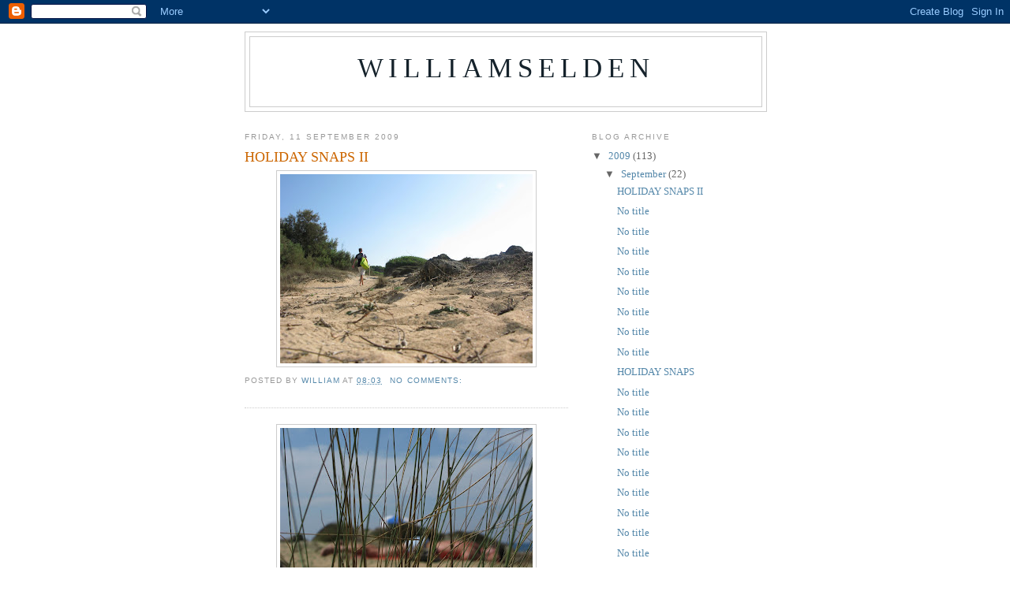

--- FILE ---
content_type: text/html; charset=UTF-8
request_url: https://williamselden.blogspot.com/
body_size: 10994
content:
<!DOCTYPE html>
<html dir='ltr'>
<head>
<link href='https://www.blogger.com/static/v1/widgets/2944754296-widget_css_bundle.css' rel='stylesheet' type='text/css'/>
<meta content='text/html; charset=UTF-8' http-equiv='Content-Type'/>
<meta content='blogger' name='generator'/>
<link href='https://williamselden.blogspot.com/favicon.ico' rel='icon' type='image/x-icon'/>
<link href='http://williamselden.blogspot.com/' rel='canonical'/>
<link rel="alternate" type="application/atom+xml" title="williamselden - Atom" href="https://williamselden.blogspot.com/feeds/posts/default" />
<link rel="alternate" type="application/rss+xml" title="williamselden - RSS" href="https://williamselden.blogspot.com/feeds/posts/default?alt=rss" />
<link rel="service.post" type="application/atom+xml" title="williamselden - Atom" href="https://www.blogger.com/feeds/4592448386264524143/posts/default" />
<link rel="me" href="https://www.blogger.com/profile/00129305364877170742" />
<!--Can't find substitution for tag [blog.ieCssRetrofitLinks]-->
<meta content='http://williamselden.blogspot.com/' property='og:url'/>
<meta content='williamselden' property='og:title'/>
<meta content='' property='og:description'/>
<title>williamselden</title>
<style id='page-skin-1' type='text/css'><!--
/*
-----------------------------------------------
Blogger Template Style
Name:     Minima
Date:     26 Feb 2004
Updated by: Blogger Team
----------------------------------------------- */
/* Use this with templates/template-twocol.html */
body {
background:#ffffff;
margin:0;
color:#333333;
font:x-small Georgia Serif;
font-size/* */:/**/small;
font-size: /**/small;
text-align: center;
}
a:link {
color:#5588aa;
text-decoration:none;
}
a:visited {
color:#999999;
text-decoration:none;
}
a:hover {
color:#cc6600;
text-decoration:underline;
}
a img {
border-width:0;
}
/* Header
-----------------------------------------------
*/
#header-wrapper {
width:660px;
margin:0 auto 10px;
border:1px solid #cccccc;
}
#header-inner {
background-position: center;
margin-left: auto;
margin-right: auto;
}
#header {
margin: 5px;
border: 1px solid #cccccc;
text-align: center;
color:#15222b;
}
#header h1 {
margin:5px 5px 0;
padding:15px 20px .25em;
line-height:1.2em;
text-transform:uppercase;
letter-spacing:.2em;
font: normal normal 266% Georgia, Serif;
}
#header a {
color:#15222b;
text-decoration:none;
}
#header a:hover {
color:#15222b;
}
#header .description {
margin:0 5px 5px;
padding:0 20px 15px;
max-width:700px;
text-transform:uppercase;
letter-spacing:.2em;
line-height: 1.4em;
font: normal normal 78% 'Trebuchet MS', Trebuchet, Arial, Verdana, Sans-serif;
color: #0066cc;
}
#header img {
margin-left: auto;
margin-right: auto;
}
/* Outer-Wrapper
----------------------------------------------- */
#outer-wrapper {
width: 660px;
margin:0 auto;
padding:10px;
text-align:left;
font: normal normal 100% Georgia, Serif;
}
#main-wrapper {
width: 410px;
float: left;
word-wrap: break-word; /* fix for long text breaking sidebar float in IE */
overflow: hidden;     /* fix for long non-text content breaking IE sidebar float */
}
#sidebar-wrapper {
width: 220px;
float: right;
word-wrap: break-word; /* fix for long text breaking sidebar float in IE */
overflow: hidden;      /* fix for long non-text content breaking IE sidebar float */
}
/* Headings
----------------------------------------------- */
h2 {
margin:1.5em 0 .75em;
font:normal normal 78% 'Trebuchet MS',Trebuchet,Arial,Verdana,Sans-serif;
line-height: 1.4em;
text-transform:uppercase;
letter-spacing:.2em;
color:#999999;
}
/* Posts
-----------------------------------------------
*/
h2.date-header {
margin:1.5em 0 .5em;
}
.post {
margin:.5em 0 1.5em;
border-bottom:1px dotted #cccccc;
padding-bottom:1.5em;
}
.post h3 {
margin:.25em 0 0;
padding:0 0 4px;
font-size:140%;
font-weight:normal;
line-height:1.4em;
color:#cc6600;
}
.post h3 a, .post h3 a:visited, .post h3 strong {
display:block;
text-decoration:none;
color:#cc6600;
font-weight:normal;
}
.post h3 strong, .post h3 a:hover {
color:#333333;
}
.post-body {
margin:0 0 .75em;
line-height:1.6em;
}
.post-body blockquote {
line-height:1.3em;
}
.post-footer {
margin: .75em 0;
color:#999999;
text-transform:uppercase;
letter-spacing:.1em;
font: normal normal 78% 'Trebuchet MS', Trebuchet, Arial, Verdana, Sans-serif;
line-height: 1.4em;
}
.comment-link {
margin-left:.6em;
}
.post img, table.tr-caption-container {
padding:4px;
border:1px solid #cccccc;
}
.tr-caption-container img {
border: none;
padding: 0;
}
.post blockquote {
margin:1em 20px;
}
.post blockquote p {
margin:.75em 0;
}
/* Comments
----------------------------------------------- */
#comments h4 {
margin:1em 0;
font-weight: bold;
line-height: 1.4em;
text-transform:uppercase;
letter-spacing:.2em;
color: #999999;
}
#comments-block {
margin:1em 0 1.5em;
line-height:1.6em;
}
#comments-block .comment-author {
margin:.5em 0;
}
#comments-block .comment-body {
margin:.25em 0 0;
}
#comments-block .comment-footer {
margin:-.25em 0 2em;
line-height: 1.4em;
text-transform:uppercase;
letter-spacing:.1em;
}
#comments-block .comment-body p {
margin:0 0 .75em;
}
.deleted-comment {
font-style:italic;
color:gray;
}
#blog-pager-newer-link {
float: left;
}
#blog-pager-older-link {
float: right;
}
#blog-pager {
text-align: center;
}
.feed-links {
clear: both;
line-height: 2.5em;
}
/* Sidebar Content
----------------------------------------------- */
.sidebar {
color: #666666;
line-height: 1.5em;
}
.sidebar ul {
list-style:none;
margin:0 0 0;
padding:0 0 0;
}
.sidebar li {
margin:0;
padding-top:0;
padding-right:0;
padding-bottom:.25em;
padding-left:15px;
text-indent:-15px;
line-height:1.5em;
}
.sidebar .widget, .main .widget {
border-bottom:1px dotted #cccccc;
margin:0 0 1.5em;
padding:0 0 1.5em;
}
.main .Blog {
border-bottom-width: 0;
}
/* Profile
----------------------------------------------- */
.profile-img {
float: left;
margin-top: 0;
margin-right: 5px;
margin-bottom: 5px;
margin-left: 0;
padding: 4px;
border: 1px solid #cccccc;
}
.profile-data {
margin:0;
text-transform:uppercase;
letter-spacing:.1em;
font: normal normal 78% 'Trebuchet MS', Trebuchet, Arial, Verdana, Sans-serif;
color: #999999;
font-weight: bold;
line-height: 1.6em;
}
.profile-datablock {
margin:.5em 0 .5em;
}
.profile-textblock {
margin: 0.5em 0;
line-height: 1.6em;
}
.profile-link {
font: normal normal 78% 'Trebuchet MS', Trebuchet, Arial, Verdana, Sans-serif;
text-transform: uppercase;
letter-spacing: .1em;
}
/* Footer
----------------------------------------------- */
#footer {
width:660px;
clear:both;
margin:0 auto;
padding-top:15px;
line-height: 1.6em;
text-transform:uppercase;
letter-spacing:.1em;
text-align: center;
}

--></style>
<link href='https://www.blogger.com/dyn-css/authorization.css?targetBlogID=4592448386264524143&amp;zx=9d1531cc-c781-44cd-b131-35d8350ec068' media='none' onload='if(media!=&#39;all&#39;)media=&#39;all&#39;' rel='stylesheet'/><noscript><link href='https://www.blogger.com/dyn-css/authorization.css?targetBlogID=4592448386264524143&amp;zx=9d1531cc-c781-44cd-b131-35d8350ec068' rel='stylesheet'/></noscript>
<meta name='google-adsense-platform-account' content='ca-host-pub-1556223355139109'/>
<meta name='google-adsense-platform-domain' content='blogspot.com'/>

</head>
<body>
<div class='navbar section' id='navbar'><div class='widget Navbar' data-version='1' id='Navbar1'><script type="text/javascript">
    function setAttributeOnload(object, attribute, val) {
      if(window.addEventListener) {
        window.addEventListener('load',
          function(){ object[attribute] = val; }, false);
      } else {
        window.attachEvent('onload', function(){ object[attribute] = val; });
      }
    }
  </script>
<div id="navbar-iframe-container"></div>
<script type="text/javascript" src="https://apis.google.com/js/platform.js"></script>
<script type="text/javascript">
      gapi.load("gapi.iframes:gapi.iframes.style.bubble", function() {
        if (gapi.iframes && gapi.iframes.getContext) {
          gapi.iframes.getContext().openChild({
              url: 'https://www.blogger.com/navbar/4592448386264524143?origin\x3dhttps://williamselden.blogspot.com',
              where: document.getElementById("navbar-iframe-container"),
              id: "navbar-iframe"
          });
        }
      });
    </script><script type="text/javascript">
(function() {
var script = document.createElement('script');
script.type = 'text/javascript';
script.src = '//pagead2.googlesyndication.com/pagead/js/google_top_exp.js';
var head = document.getElementsByTagName('head')[0];
if (head) {
head.appendChild(script);
}})();
</script>
</div></div>
<div id='outer-wrapper'><div id='wrap2'>
<!-- skip links for text browsers -->
<span id='skiplinks' style='display:none;'>
<a href='#main'>skip to main </a> |
      <a href='#sidebar'>skip to sidebar</a>
</span>
<div id='header-wrapper'>
<div class='header section' id='header'><div class='widget Header' data-version='1' id='Header1'>
<div id='header-inner'>
<div class='titlewrapper'>
<h1 class='title'>
williamselden
</h1>
</div>
<div class='descriptionwrapper'>
<p class='description'><span>
</span></p>
</div>
</div>
</div></div>
</div>
<div id='content-wrapper'>
<div id='crosscol-wrapper' style='text-align:center'>
<div class='crosscol no-items section' id='crosscol'></div>
</div>
<div id='main-wrapper'>
<div class='main section' id='main'><div class='widget Blog' data-version='1' id='Blog1'>
<div class='blog-posts hfeed'>

          <div class="date-outer">
        
<h2 class='date-header'><span>Friday, 11 September 2009</span></h2>

          <div class="date-posts">
        
<div class='post-outer'>
<div class='post hentry uncustomized-post-template' itemprop='blogPost' itemscope='itemscope' itemtype='http://schema.org/BlogPosting'>
<meta content='https://blogger.googleusercontent.com/img/b/R29vZ2xl/AVvXsEgLuhdv4rXWKHsWK_P3mVWqgkBm1FTOqluz8xkasue6O0vU8HcyvYnZ7plJ6aqukCs0QJRHYBtH9neJWrGmNHzhm6TBICNMsHVocly8xZSkIFGHr8h40H81jsW8ftqohXEUnt7ns-hSrFo/s320/IMG_9448.jpg' itemprop='image_url'/>
<meta content='4592448386264524143' itemprop='blogId'/>
<meta content='8635614863417171431' itemprop='postId'/>
<a name='8635614863417171431'></a>
<h3 class='post-title entry-title' itemprop='name'>
<a href='https://williamselden.blogspot.com/2009/09/blog-post_3435.html'>HOLIDAY SNAPS II</a>
</h3>
<div class='post-header'>
<div class='post-header-line-1'></div>
</div>
<div class='post-body entry-content' id='post-body-8635614863417171431' itemprop='description articleBody'>
<a href="https://blogger.googleusercontent.com/img/b/R29vZ2xl/AVvXsEgLuhdv4rXWKHsWK_P3mVWqgkBm1FTOqluz8xkasue6O0vU8HcyvYnZ7plJ6aqukCs0QJRHYBtH9neJWrGmNHzhm6TBICNMsHVocly8xZSkIFGHr8h40H81jsW8ftqohXEUnt7ns-hSrFo/s1600-h/IMG_9448.jpg" onblur="try {parent.deselectBloggerImageGracefully();} catch(e) {}"><img alt="" border="0" id="BLOGGER_PHOTO_ID_5380225745686336706" src="https://blogger.googleusercontent.com/img/b/R29vZ2xl/AVvXsEgLuhdv4rXWKHsWK_P3mVWqgkBm1FTOqluz8xkasue6O0vU8HcyvYnZ7plJ6aqukCs0QJRHYBtH9neJWrGmNHzhm6TBICNMsHVocly8xZSkIFGHr8h40H81jsW8ftqohXEUnt7ns-hSrFo/s320/IMG_9448.jpg" style="margin: 0px auto 10px; display: block; text-align: center; cursor: pointer; width: 320px; height: 240px;" /></a>
<div style='clear: both;'></div>
</div>
<div class='post-footer'>
<div class='post-footer-line post-footer-line-1'>
<span class='post-author vcard'>
Posted by
<span class='fn' itemprop='author' itemscope='itemscope' itemtype='http://schema.org/Person'>
<meta content='https://www.blogger.com/profile/00129305364877170742' itemprop='url'/>
<a class='g-profile' href='https://www.blogger.com/profile/00129305364877170742' rel='author' title='author profile'>
<span itemprop='name'>william</span>
</a>
</span>
</span>
<span class='post-timestamp'>
at
<meta content='http://williamselden.blogspot.com/2009/09/blog-post_3435.html' itemprop='url'/>
<a class='timestamp-link' href='https://williamselden.blogspot.com/2009/09/blog-post_3435.html' rel='bookmark' title='permanent link'><abbr class='published' itemprop='datePublished' title='2009-09-11T08:03:00-07:00'>08:03</abbr></a>
</span>
<span class='post-comment-link'>
<a class='comment-link' href='https://www.blogger.com/comment/fullpage/post/4592448386264524143/8635614863417171431' onclick=''>
No comments:
  </a>
</span>
<span class='post-icons'>
<span class='item-control blog-admin pid-1336908304'>
<a href='https://www.blogger.com/post-edit.g?blogID=4592448386264524143&postID=8635614863417171431&from=pencil' title='Edit Post'>
<img alt='' class='icon-action' height='18' src='https://resources.blogblog.com/img/icon18_edit_allbkg.gif' width='18'/>
</a>
</span>
</span>
<div class='post-share-buttons goog-inline-block'>
</div>
</div>
<div class='post-footer-line post-footer-line-2'>
<span class='post-labels'>
</span>
</div>
<div class='post-footer-line post-footer-line-3'>
<span class='post-location'>
</span>
</div>
</div>
</div>
</div>
<div class='post-outer'>
<div class='post hentry uncustomized-post-template' itemprop='blogPost' itemscope='itemscope' itemtype='http://schema.org/BlogPosting'>
<meta content='https://blogger.googleusercontent.com/img/b/R29vZ2xl/AVvXsEiQ5JP9_eywzXyRLxrX5jBOu3aCizYfOaEbAI5B68jkDA2hhhzciUXsdkv5Ptz6-PZ2plYXHXUTjwo-E4irIkyn28DPJs01peLocQArJHBI_g2DaW4FgbEfL15xAQvGj6vuBqApf0xTzpg/s320/IMG_9434.jpg' itemprop='image_url'/>
<meta content='4592448386264524143' itemprop='blogId'/>
<meta content='2509057402860176978' itemprop='postId'/>
<a name='2509057402860176978'></a>
<div class='post-header'>
<div class='post-header-line-1'></div>
</div>
<div class='post-body entry-content' id='post-body-2509057402860176978' itemprop='description articleBody'>
<a href="https://blogger.googleusercontent.com/img/b/R29vZ2xl/AVvXsEiQ5JP9_eywzXyRLxrX5jBOu3aCizYfOaEbAI5B68jkDA2hhhzciUXsdkv5Ptz6-PZ2plYXHXUTjwo-E4irIkyn28DPJs01peLocQArJHBI_g2DaW4FgbEfL15xAQvGj6vuBqApf0xTzpg/s1600-h/IMG_9434.jpg" onblur="try {parent.deselectBloggerImageGracefully();} catch(e) {}"><img alt="" border="0" id="BLOGGER_PHOTO_ID_5380225447086301842" src="https://blogger.googleusercontent.com/img/b/R29vZ2xl/AVvXsEiQ5JP9_eywzXyRLxrX5jBOu3aCizYfOaEbAI5B68jkDA2hhhzciUXsdkv5Ptz6-PZ2plYXHXUTjwo-E4irIkyn28DPJs01peLocQArJHBI_g2DaW4FgbEfL15xAQvGj6vuBqApf0xTzpg/s320/IMG_9434.jpg" style="margin: 0px auto 10px; display: block; text-align: center; cursor: pointer; width: 320px; height: 240px;" /></a>
<div style='clear: both;'></div>
</div>
<div class='post-footer'>
<div class='post-footer-line post-footer-line-1'>
<span class='post-author vcard'>
Posted by
<span class='fn' itemprop='author' itemscope='itemscope' itemtype='http://schema.org/Person'>
<meta content='https://www.blogger.com/profile/00129305364877170742' itemprop='url'/>
<a class='g-profile' href='https://www.blogger.com/profile/00129305364877170742' rel='author' title='author profile'>
<span itemprop='name'>william</span>
</a>
</span>
</span>
<span class='post-timestamp'>
at
<meta content='http://williamselden.blogspot.com/2009/09/blog-post_3387.html' itemprop='url'/>
<a class='timestamp-link' href='https://williamselden.blogspot.com/2009/09/blog-post_3387.html' rel='bookmark' title='permanent link'><abbr class='published' itemprop='datePublished' title='2009-09-11T08:01:00-07:00'>08:01</abbr></a>
</span>
<span class='post-comment-link'>
<a class='comment-link' href='https://www.blogger.com/comment/fullpage/post/4592448386264524143/2509057402860176978' onclick=''>
No comments:
  </a>
</span>
<span class='post-icons'>
<span class='item-control blog-admin pid-1336908304'>
<a href='https://www.blogger.com/post-edit.g?blogID=4592448386264524143&postID=2509057402860176978&from=pencil' title='Edit Post'>
<img alt='' class='icon-action' height='18' src='https://resources.blogblog.com/img/icon18_edit_allbkg.gif' width='18'/>
</a>
</span>
</span>
<div class='post-share-buttons goog-inline-block'>
</div>
</div>
<div class='post-footer-line post-footer-line-2'>
<span class='post-labels'>
</span>
</div>
<div class='post-footer-line post-footer-line-3'>
<span class='post-location'>
</span>
</div>
</div>
</div>
</div>
<div class='post-outer'>
<div class='post hentry uncustomized-post-template' itemprop='blogPost' itemscope='itemscope' itemtype='http://schema.org/BlogPosting'>
<meta content='https://blogger.googleusercontent.com/img/b/R29vZ2xl/AVvXsEhDX5u9CtXjGxLQLfdsN-hj4JF8EunBQeF4fbjjpaI2y4SroCE2RVWn1k9SStCzcmcQf6yWovPVXYJionts1RVHxiq5hVpJSbPIxzcwaF8nzzGIMVyDc3BEw3RIL_c16McBUHm_bqZBpJM/s320/IMG_9424.jpg' itemprop='image_url'/>
<meta content='4592448386264524143' itemprop='blogId'/>
<meta content='7755694906242697828' itemprop='postId'/>
<a name='7755694906242697828'></a>
<div class='post-header'>
<div class='post-header-line-1'></div>
</div>
<div class='post-body entry-content' id='post-body-7755694906242697828' itemprop='description articleBody'>
<a href="https://blogger.googleusercontent.com/img/b/R29vZ2xl/AVvXsEhDX5u9CtXjGxLQLfdsN-hj4JF8EunBQeF4fbjjpaI2y4SroCE2RVWn1k9SStCzcmcQf6yWovPVXYJionts1RVHxiq5hVpJSbPIxzcwaF8nzzGIMVyDc3BEw3RIL_c16McBUHm_bqZBpJM/s1600-h/IMG_9424.jpg" onblur="try {parent.deselectBloggerImageGracefully();} catch(e) {}"><img alt="" border="0" id="BLOGGER_PHOTO_ID_5380225165416786178" src="https://blogger.googleusercontent.com/img/b/R29vZ2xl/AVvXsEhDX5u9CtXjGxLQLfdsN-hj4JF8EunBQeF4fbjjpaI2y4SroCE2RVWn1k9SStCzcmcQf6yWovPVXYJionts1RVHxiq5hVpJSbPIxzcwaF8nzzGIMVyDc3BEw3RIL_c16McBUHm_bqZBpJM/s320/IMG_9424.jpg" style="margin: 0px auto 10px; display: block; text-align: center; cursor: pointer; width: 320px; height: 240px;" /></a>
<div style='clear: both;'></div>
</div>
<div class='post-footer'>
<div class='post-footer-line post-footer-line-1'>
<span class='post-author vcard'>
Posted by
<span class='fn' itemprop='author' itemscope='itemscope' itemtype='http://schema.org/Person'>
<meta content='https://www.blogger.com/profile/00129305364877170742' itemprop='url'/>
<a class='g-profile' href='https://www.blogger.com/profile/00129305364877170742' rel='author' title='author profile'>
<span itemprop='name'>william</span>
</a>
</span>
</span>
<span class='post-timestamp'>
at
<meta content='http://williamselden.blogspot.com/2009/09/blog-post_5167.html' itemprop='url'/>
<a class='timestamp-link' href='https://williamselden.blogspot.com/2009/09/blog-post_5167.html' rel='bookmark' title='permanent link'><abbr class='published' itemprop='datePublished' title='2009-09-11T08:00:00-07:00'>08:00</abbr></a>
</span>
<span class='post-comment-link'>
<a class='comment-link' href='https://www.blogger.com/comment/fullpage/post/4592448386264524143/7755694906242697828' onclick=''>
No comments:
  </a>
</span>
<span class='post-icons'>
<span class='item-control blog-admin pid-1336908304'>
<a href='https://www.blogger.com/post-edit.g?blogID=4592448386264524143&postID=7755694906242697828&from=pencil' title='Edit Post'>
<img alt='' class='icon-action' height='18' src='https://resources.blogblog.com/img/icon18_edit_allbkg.gif' width='18'/>
</a>
</span>
</span>
<div class='post-share-buttons goog-inline-block'>
</div>
</div>
<div class='post-footer-line post-footer-line-2'>
<span class='post-labels'>
</span>
</div>
<div class='post-footer-line post-footer-line-3'>
<span class='post-location'>
</span>
</div>
</div>
</div>
</div>
<div class='post-outer'>
<div class='post hentry uncustomized-post-template' itemprop='blogPost' itemscope='itemscope' itemtype='http://schema.org/BlogPosting'>
<meta content='https://blogger.googleusercontent.com/img/b/R29vZ2xl/AVvXsEia86QYWOKyV_3E92YSE0qGoGxlIdIpGKtpzHbuZrnl3MF8h4JATrjST-cBeNivuIEdxVY0BExncIUNskQFuX1BT5jOzExm-X28SUYnaseui8PgvVC16Zsr2zrM72tLzw9ThN6NrnFrJH0/s320/IMG_9414.jpg' itemprop='image_url'/>
<meta content='4592448386264524143' itemprop='blogId'/>
<meta content='5366589276014119615' itemprop='postId'/>
<a name='5366589276014119615'></a>
<div class='post-header'>
<div class='post-header-line-1'></div>
</div>
<div class='post-body entry-content' id='post-body-5366589276014119615' itemprop='description articleBody'>
<a href="https://blogger.googleusercontent.com/img/b/R29vZ2xl/AVvXsEia86QYWOKyV_3E92YSE0qGoGxlIdIpGKtpzHbuZrnl3MF8h4JATrjST-cBeNivuIEdxVY0BExncIUNskQFuX1BT5jOzExm-X28SUYnaseui8PgvVC16Zsr2zrM72tLzw9ThN6NrnFrJH0/s1600-h/IMG_9414.jpg" onblur="try {parent.deselectBloggerImageGracefully();} catch(e) {}"><img alt="" border="0" id="BLOGGER_PHOTO_ID_5380224897184549810" src="https://blogger.googleusercontent.com/img/b/R29vZ2xl/AVvXsEia86QYWOKyV_3E92YSE0qGoGxlIdIpGKtpzHbuZrnl3MF8h4JATrjST-cBeNivuIEdxVY0BExncIUNskQFuX1BT5jOzExm-X28SUYnaseui8PgvVC16Zsr2zrM72tLzw9ThN6NrnFrJH0/s320/IMG_9414.jpg" style="margin: 0px auto 10px; display: block; text-align: center; cursor: pointer; width: 240px; height: 320px;" /></a>
<div style='clear: both;'></div>
</div>
<div class='post-footer'>
<div class='post-footer-line post-footer-line-1'>
<span class='post-author vcard'>
Posted by
<span class='fn' itemprop='author' itemscope='itemscope' itemtype='http://schema.org/Person'>
<meta content='https://www.blogger.com/profile/00129305364877170742' itemprop='url'/>
<a class='g-profile' href='https://www.blogger.com/profile/00129305364877170742' rel='author' title='author profile'>
<span itemprop='name'>william</span>
</a>
</span>
</span>
<span class='post-timestamp'>
at
<meta content='http://williamselden.blogspot.com/2009/09/blog-post_7517.html' itemprop='url'/>
<a class='timestamp-link' href='https://williamselden.blogspot.com/2009/09/blog-post_7517.html' rel='bookmark' title='permanent link'><abbr class='published' itemprop='datePublished' title='2009-09-11T07:59:00-07:00'>07:59</abbr></a>
</span>
<span class='post-comment-link'>
<a class='comment-link' href='https://www.blogger.com/comment/fullpage/post/4592448386264524143/5366589276014119615' onclick=''>
No comments:
  </a>
</span>
<span class='post-icons'>
<span class='item-control blog-admin pid-1336908304'>
<a href='https://www.blogger.com/post-edit.g?blogID=4592448386264524143&postID=5366589276014119615&from=pencil' title='Edit Post'>
<img alt='' class='icon-action' height='18' src='https://resources.blogblog.com/img/icon18_edit_allbkg.gif' width='18'/>
</a>
</span>
</span>
<div class='post-share-buttons goog-inline-block'>
</div>
</div>
<div class='post-footer-line post-footer-line-2'>
<span class='post-labels'>
</span>
</div>
<div class='post-footer-line post-footer-line-3'>
<span class='post-location'>
</span>
</div>
</div>
</div>
</div>
<div class='post-outer'>
<div class='post hentry uncustomized-post-template' itemprop='blogPost' itemscope='itemscope' itemtype='http://schema.org/BlogPosting'>
<meta content='https://blogger.googleusercontent.com/img/b/R29vZ2xl/AVvXsEikUJ1i-SA5izbqP0tkCAQPBfUIGqq8Uq6a0hcEAH_62_YOOzdChuFDJddE3YPolOnf68otnwu41NBXvEaomohNViR1Eue3ZZ1p_Uz2mrFerZOXuvYPjfNWFvGSTLrkbtov1VUBvL_UXVM/s320/IMG_9345.jpg' itemprop='image_url'/>
<meta content='4592448386264524143' itemprop='blogId'/>
<meta content='2779803525104075062' itemprop='postId'/>
<a name='2779803525104075062'></a>
<div class='post-header'>
<div class='post-header-line-1'></div>
</div>
<div class='post-body entry-content' id='post-body-2779803525104075062' itemprop='description articleBody'>
<a href="https://blogger.googleusercontent.com/img/b/R29vZ2xl/AVvXsEikUJ1i-SA5izbqP0tkCAQPBfUIGqq8Uq6a0hcEAH_62_YOOzdChuFDJddE3YPolOnf68otnwu41NBXvEaomohNViR1Eue3ZZ1p_Uz2mrFerZOXuvYPjfNWFvGSTLrkbtov1VUBvL_UXVM/s1600-h/IMG_9345.jpg" onblur="try {parent.deselectBloggerImageGracefully();} catch(e) {}"><img alt="" border="0" id="BLOGGER_PHOTO_ID_5380224618332975026" src="https://blogger.googleusercontent.com/img/b/R29vZ2xl/AVvXsEikUJ1i-SA5izbqP0tkCAQPBfUIGqq8Uq6a0hcEAH_62_YOOzdChuFDJddE3YPolOnf68otnwu41NBXvEaomohNViR1Eue3ZZ1p_Uz2mrFerZOXuvYPjfNWFvGSTLrkbtov1VUBvL_UXVM/s320/IMG_9345.jpg" style="margin: 0px auto 10px; display: block; text-align: center; cursor: pointer; width: 238px; height: 320px;" /></a>
<div style='clear: both;'></div>
</div>
<div class='post-footer'>
<div class='post-footer-line post-footer-line-1'>
<span class='post-author vcard'>
Posted by
<span class='fn' itemprop='author' itemscope='itemscope' itemtype='http://schema.org/Person'>
<meta content='https://www.blogger.com/profile/00129305364877170742' itemprop='url'/>
<a class='g-profile' href='https://www.blogger.com/profile/00129305364877170742' rel='author' title='author profile'>
<span itemprop='name'>william</span>
</a>
</span>
</span>
<span class='post-timestamp'>
at
<meta content='http://williamselden.blogspot.com/2009/09/blog-post_256.html' itemprop='url'/>
<a class='timestamp-link' href='https://williamselden.blogspot.com/2009/09/blog-post_256.html' rel='bookmark' title='permanent link'><abbr class='published' itemprop='datePublished' title='2009-09-11T07:58:00-07:00'>07:58</abbr></a>
</span>
<span class='post-comment-link'>
<a class='comment-link' href='https://www.blogger.com/comment/fullpage/post/4592448386264524143/2779803525104075062' onclick=''>
No comments:
  </a>
</span>
<span class='post-icons'>
<span class='item-control blog-admin pid-1336908304'>
<a href='https://www.blogger.com/post-edit.g?blogID=4592448386264524143&postID=2779803525104075062&from=pencil' title='Edit Post'>
<img alt='' class='icon-action' height='18' src='https://resources.blogblog.com/img/icon18_edit_allbkg.gif' width='18'/>
</a>
</span>
</span>
<div class='post-share-buttons goog-inline-block'>
</div>
</div>
<div class='post-footer-line post-footer-line-2'>
<span class='post-labels'>
</span>
</div>
<div class='post-footer-line post-footer-line-3'>
<span class='post-location'>
</span>
</div>
</div>
</div>
</div>
<div class='post-outer'>
<div class='post hentry uncustomized-post-template' itemprop='blogPost' itemscope='itemscope' itemtype='http://schema.org/BlogPosting'>
<meta content='https://blogger.googleusercontent.com/img/b/R29vZ2xl/AVvXsEhEPLCWvOStHulGSvoU7q6tJvPQmFu28c6FdxputKZVPn5O6d7EKT38Alb0xg8ssj_SnZZh9U17cpkbtGzEpntgdDHRP2Hl2i3xnwDSNL259Mc8UksuhDI-0AfP92pYbaYdyfxKSfS3zDg/s320/IMG_9330.jpg' itemprop='image_url'/>
<meta content='4592448386264524143' itemprop='blogId'/>
<meta content='726648695252685241' itemprop='postId'/>
<a name='726648695252685241'></a>
<div class='post-header'>
<div class='post-header-line-1'></div>
</div>
<div class='post-body entry-content' id='post-body-726648695252685241' itemprop='description articleBody'>
<a href="https://blogger.googleusercontent.com/img/b/R29vZ2xl/AVvXsEhEPLCWvOStHulGSvoU7q6tJvPQmFu28c6FdxputKZVPn5O6d7EKT38Alb0xg8ssj_SnZZh9U17cpkbtGzEpntgdDHRP2Hl2i3xnwDSNL259Mc8UksuhDI-0AfP92pYbaYdyfxKSfS3zDg/s1600-h/IMG_9330.jpg" onblur="try {parent.deselectBloggerImageGracefully();} catch(e) {}"><img alt="" border="0" id="BLOGGER_PHOTO_ID_5380224257472147346" src="https://blogger.googleusercontent.com/img/b/R29vZ2xl/AVvXsEhEPLCWvOStHulGSvoU7q6tJvPQmFu28c6FdxputKZVPn5O6d7EKT38Alb0xg8ssj_SnZZh9U17cpkbtGzEpntgdDHRP2Hl2i3xnwDSNL259Mc8UksuhDI-0AfP92pYbaYdyfxKSfS3zDg/s320/IMG_9330.jpg" style="margin: 0px auto 10px; display: block; text-align: center; cursor: pointer; width: 240px; height: 320px;" /></a>
<div style='clear: both;'></div>
</div>
<div class='post-footer'>
<div class='post-footer-line post-footer-line-1'>
<span class='post-author vcard'>
Posted by
<span class='fn' itemprop='author' itemscope='itemscope' itemtype='http://schema.org/Person'>
<meta content='https://www.blogger.com/profile/00129305364877170742' itemprop='url'/>
<a class='g-profile' href='https://www.blogger.com/profile/00129305364877170742' rel='author' title='author profile'>
<span itemprop='name'>william</span>
</a>
</span>
</span>
<span class='post-timestamp'>
at
<meta content='http://williamselden.blogspot.com/2009/09/blog-post_970.html' itemprop='url'/>
<a class='timestamp-link' href='https://williamselden.blogspot.com/2009/09/blog-post_970.html' rel='bookmark' title='permanent link'><abbr class='published' itemprop='datePublished' title='2009-09-11T07:57:00-07:00'>07:57</abbr></a>
</span>
<span class='post-comment-link'>
<a class='comment-link' href='https://www.blogger.com/comment/fullpage/post/4592448386264524143/726648695252685241' onclick=''>
No comments:
  </a>
</span>
<span class='post-icons'>
<span class='item-control blog-admin pid-1336908304'>
<a href='https://www.blogger.com/post-edit.g?blogID=4592448386264524143&postID=726648695252685241&from=pencil' title='Edit Post'>
<img alt='' class='icon-action' height='18' src='https://resources.blogblog.com/img/icon18_edit_allbkg.gif' width='18'/>
</a>
</span>
</span>
<div class='post-share-buttons goog-inline-block'>
</div>
</div>
<div class='post-footer-line post-footer-line-2'>
<span class='post-labels'>
</span>
</div>
<div class='post-footer-line post-footer-line-3'>
<span class='post-location'>
</span>
</div>
</div>
</div>
</div>
<div class='post-outer'>
<div class='post hentry uncustomized-post-template' itemprop='blogPost' itemscope='itemscope' itemtype='http://schema.org/BlogPosting'>
<meta content='https://blogger.googleusercontent.com/img/b/R29vZ2xl/AVvXsEg4B_8VTlBzJOsRIHO83Ix-G9AThAbfjxhN6ZZt3O6fYehWan7vFyNxuGngtd4Qc8QUyey6JAFJOCHxdBspErKZdBq5eV2liob5GzkY2GZB63hN_FAj4fEspcFrpria9rAgybtBn8nFWy4/s320/IMG_9312.jpg' itemprop='image_url'/>
<meta content='4592448386264524143' itemprop='blogId'/>
<meta content='8741903097935681206' itemprop='postId'/>
<a name='8741903097935681206'></a>
<div class='post-header'>
<div class='post-header-line-1'></div>
</div>
<div class='post-body entry-content' id='post-body-8741903097935681206' itemprop='description articleBody'>
<a href="https://blogger.googleusercontent.com/img/b/R29vZ2xl/AVvXsEg4B_8VTlBzJOsRIHO83Ix-G9AThAbfjxhN6ZZt3O6fYehWan7vFyNxuGngtd4Qc8QUyey6JAFJOCHxdBspErKZdBq5eV2liob5GzkY2GZB63hN_FAj4fEspcFrpria9rAgybtBn8nFWy4/s1600-h/IMG_9312.jpg" onblur="try {parent.deselectBloggerImageGracefully();} catch(e) {}"><img alt="" border="0" id="BLOGGER_PHOTO_ID_5380224051026531682" src="https://blogger.googleusercontent.com/img/b/R29vZ2xl/AVvXsEg4B_8VTlBzJOsRIHO83Ix-G9AThAbfjxhN6ZZt3O6fYehWan7vFyNxuGngtd4Qc8QUyey6JAFJOCHxdBspErKZdBq5eV2liob5GzkY2GZB63hN_FAj4fEspcFrpria9rAgybtBn8nFWy4/s320/IMG_9312.jpg" style="margin: 0px auto 10px; display: block; text-align: center; cursor: pointer; width: 320px; height: 240px;" /></a>
<div style='clear: both;'></div>
</div>
<div class='post-footer'>
<div class='post-footer-line post-footer-line-1'>
<span class='post-author vcard'>
Posted by
<span class='fn' itemprop='author' itemscope='itemscope' itemtype='http://schema.org/Person'>
<meta content='https://www.blogger.com/profile/00129305364877170742' itemprop='url'/>
<a class='g-profile' href='https://www.blogger.com/profile/00129305364877170742' rel='author' title='author profile'>
<span itemprop='name'>william</span>
</a>
</span>
</span>
<span class='post-timestamp'>
at
<meta content='http://williamselden.blogspot.com/2009/09/blog-post_7889.html' itemprop='url'/>
<a class='timestamp-link' href='https://williamselden.blogspot.com/2009/09/blog-post_7889.html' rel='bookmark' title='permanent link'><abbr class='published' itemprop='datePublished' title='2009-09-11T07:56:00-07:00'>07:56</abbr></a>
</span>
<span class='post-comment-link'>
<a class='comment-link' href='https://www.blogger.com/comment/fullpage/post/4592448386264524143/8741903097935681206' onclick=''>
No comments:
  </a>
</span>
<span class='post-icons'>
<span class='item-control blog-admin pid-1336908304'>
<a href='https://www.blogger.com/post-edit.g?blogID=4592448386264524143&postID=8741903097935681206&from=pencil' title='Edit Post'>
<img alt='' class='icon-action' height='18' src='https://resources.blogblog.com/img/icon18_edit_allbkg.gif' width='18'/>
</a>
</span>
</span>
<div class='post-share-buttons goog-inline-block'>
</div>
</div>
<div class='post-footer-line post-footer-line-2'>
<span class='post-labels'>
</span>
</div>
<div class='post-footer-line post-footer-line-3'>
<span class='post-location'>
</span>
</div>
</div>
</div>
</div>
<div class='post-outer'>
<div class='post hentry uncustomized-post-template' itemprop='blogPost' itemscope='itemscope' itemtype='http://schema.org/BlogPosting'>
<meta content='https://blogger.googleusercontent.com/img/b/R29vZ2xl/AVvXsEiiRqRwElVH4-1ItdYBkpyUqhoU6ZQAKav-zZ4Cr210GPxa5hi-5NCBxR9vjv_b_TjMkOpt9HrsP1FvcV4FW2KkX1jUYYecC5WhgnO3BM0Ad1svQL6uNmbWW49wqXsMIiX73YyjWQrmeQc/s320/IMG_9242.jpg' itemprop='image_url'/>
<meta content='4592448386264524143' itemprop='blogId'/>
<meta content='815953551044194277' itemprop='postId'/>
<a name='815953551044194277'></a>
<div class='post-header'>
<div class='post-header-line-1'></div>
</div>
<div class='post-body entry-content' id='post-body-815953551044194277' itemprop='description articleBody'>
<a href="https://blogger.googleusercontent.com/img/b/R29vZ2xl/AVvXsEiiRqRwElVH4-1ItdYBkpyUqhoU6ZQAKav-zZ4Cr210GPxa5hi-5NCBxR9vjv_b_TjMkOpt9HrsP1FvcV4FW2KkX1jUYYecC5WhgnO3BM0Ad1svQL6uNmbWW49wqXsMIiX73YyjWQrmeQc/s1600-h/IMG_9242.jpg" onblur="try {parent.deselectBloggerImageGracefully();} catch(e) {}"><img alt="" border="0" id="BLOGGER_PHOTO_ID_5380223825148443906" src="https://blogger.googleusercontent.com/img/b/R29vZ2xl/AVvXsEiiRqRwElVH4-1ItdYBkpyUqhoU6ZQAKav-zZ4Cr210GPxa5hi-5NCBxR9vjv_b_TjMkOpt9HrsP1FvcV4FW2KkX1jUYYecC5WhgnO3BM0Ad1svQL6uNmbWW49wqXsMIiX73YyjWQrmeQc/s320/IMG_9242.jpg" style="margin: 0px auto 10px; display: block; text-align: center; cursor: pointer; width: 320px; height: 240px;" /></a>
<div style='clear: both;'></div>
</div>
<div class='post-footer'>
<div class='post-footer-line post-footer-line-1'>
<span class='post-author vcard'>
Posted by
<span class='fn' itemprop='author' itemscope='itemscope' itemtype='http://schema.org/Person'>
<meta content='https://www.blogger.com/profile/00129305364877170742' itemprop='url'/>
<a class='g-profile' href='https://www.blogger.com/profile/00129305364877170742' rel='author' title='author profile'>
<span itemprop='name'>william</span>
</a>
</span>
</span>
<span class='post-timestamp'>
at
<meta content='http://williamselden.blogspot.com/2009/09/blog-post_372.html' itemprop='url'/>
<a class='timestamp-link' href='https://williamselden.blogspot.com/2009/09/blog-post_372.html' rel='bookmark' title='permanent link'><abbr class='published' itemprop='datePublished' title='2009-09-11T07:55:00-07:00'>07:55</abbr></a>
</span>
<span class='post-comment-link'>
<a class='comment-link' href='https://www.blogger.com/comment/fullpage/post/4592448386264524143/815953551044194277' onclick=''>
No comments:
  </a>
</span>
<span class='post-icons'>
<span class='item-control blog-admin pid-1336908304'>
<a href='https://www.blogger.com/post-edit.g?blogID=4592448386264524143&postID=815953551044194277&from=pencil' title='Edit Post'>
<img alt='' class='icon-action' height='18' src='https://resources.blogblog.com/img/icon18_edit_allbkg.gif' width='18'/>
</a>
</span>
</span>
<div class='post-share-buttons goog-inline-block'>
</div>
</div>
<div class='post-footer-line post-footer-line-2'>
<span class='post-labels'>
</span>
</div>
<div class='post-footer-line post-footer-line-3'>
<span class='post-location'>
</span>
</div>
</div>
</div>
</div>
<div class='post-outer'>
<div class='post hentry uncustomized-post-template' itemprop='blogPost' itemscope='itemscope' itemtype='http://schema.org/BlogPosting'>
<meta content='https://blogger.googleusercontent.com/img/b/R29vZ2xl/AVvXsEhmbjUaUj55v34TkOVw5SfMNZhFRXprxCA_eSqjv4sGLAa5u3yJ-YPkNV6q8t5aMCi3SmoRzE7UVEEZYTNwBvg4fF7CoGHnFgFhBgZDAv3jRUV77sWWNuSGn-siUbJ7oAmuBG_h6GDC914/s320/IMG_9231.jpg' itemprop='image_url'/>
<meta content='4592448386264524143' itemprop='blogId'/>
<meta content='8113978987092775967' itemprop='postId'/>
<a name='8113978987092775967'></a>
<div class='post-header'>
<div class='post-header-line-1'></div>
</div>
<div class='post-body entry-content' id='post-body-8113978987092775967' itemprop='description articleBody'>
<a href="https://blogger.googleusercontent.com/img/b/R29vZ2xl/AVvXsEhmbjUaUj55v34TkOVw5SfMNZhFRXprxCA_eSqjv4sGLAa5u3yJ-YPkNV6q8t5aMCi3SmoRzE7UVEEZYTNwBvg4fF7CoGHnFgFhBgZDAv3jRUV77sWWNuSGn-siUbJ7oAmuBG_h6GDC914/s1600-h/IMG_9231.jpg" onblur="try {parent.deselectBloggerImageGracefully();} catch(e) {}"><img alt="" border="0" id="BLOGGER_PHOTO_ID_5380223586540054626" src="https://blogger.googleusercontent.com/img/b/R29vZ2xl/AVvXsEhmbjUaUj55v34TkOVw5SfMNZhFRXprxCA_eSqjv4sGLAa5u3yJ-YPkNV6q8t5aMCi3SmoRzE7UVEEZYTNwBvg4fF7CoGHnFgFhBgZDAv3jRUV77sWWNuSGn-siUbJ7oAmuBG_h6GDC914/s320/IMG_9231.jpg" style="margin: 0px auto 10px; display: block; text-align: center; cursor: pointer; width: 241px; height: 320px;" /></a>
<div style='clear: both;'></div>
</div>
<div class='post-footer'>
<div class='post-footer-line post-footer-line-1'>
<span class='post-author vcard'>
Posted by
<span class='fn' itemprop='author' itemscope='itemscope' itemtype='http://schema.org/Person'>
<meta content='https://www.blogger.com/profile/00129305364877170742' itemprop='url'/>
<a class='g-profile' href='https://www.blogger.com/profile/00129305364877170742' rel='author' title='author profile'>
<span itemprop='name'>william</span>
</a>
</span>
</span>
<span class='post-timestamp'>
at
<meta content='http://williamselden.blogspot.com/2009/09/blog-post_11.html' itemprop='url'/>
<a class='timestamp-link' href='https://williamselden.blogspot.com/2009/09/blog-post_11.html' rel='bookmark' title='permanent link'><abbr class='published' itemprop='datePublished' title='2009-09-11T07:54:00-07:00'>07:54</abbr></a>
</span>
<span class='post-comment-link'>
<a class='comment-link' href='https://www.blogger.com/comment/fullpage/post/4592448386264524143/8113978987092775967' onclick=''>
No comments:
  </a>
</span>
<span class='post-icons'>
<span class='item-control blog-admin pid-1336908304'>
<a href='https://www.blogger.com/post-edit.g?blogID=4592448386264524143&postID=8113978987092775967&from=pencil' title='Edit Post'>
<img alt='' class='icon-action' height='18' src='https://resources.blogblog.com/img/icon18_edit_allbkg.gif' width='18'/>
</a>
</span>
</span>
<div class='post-share-buttons goog-inline-block'>
</div>
</div>
<div class='post-footer-line post-footer-line-2'>
<span class='post-labels'>
</span>
</div>
<div class='post-footer-line post-footer-line-3'>
<span class='post-location'>
</span>
</div>
</div>
</div>
</div>

          </div></div>
        

          <div class="date-outer">
        
<h2 class='date-header'><span>Wednesday, 9 September 2009</span></h2>

          <div class="date-posts">
        
<div class='post-outer'>
<div class='post hentry uncustomized-post-template' itemprop='blogPost' itemscope='itemscope' itemtype='http://schema.org/BlogPosting'>
<meta content='https://blogger.googleusercontent.com/img/b/R29vZ2xl/AVvXsEiH7AhSfq4S_tYqHKCQEX-QnIUm4k9p3Up6svPy9qEMq5kGc_Fer3CnGRx3l7IAWyyyQVCb57BSxdGnXVpPOJxzGZiqEo3kG1rkV8xa1kLN1frUC1nlph81R7pqEDevpvB_7LygGP9skuw/s320/IMG_9397.jpg' itemprop='image_url'/>
<meta content='4592448386264524143' itemprop='blogId'/>
<meta content='2929651942394913051' itemprop='postId'/>
<a name='2929651942394913051'></a>
<h3 class='post-title entry-title' itemprop='name'>
<a href='https://williamselden.blogspot.com/2009/09/blog-post_9800.html'>HOLIDAY SNAPS</a>
</h3>
<div class='post-header'>
<div class='post-header-line-1'></div>
</div>
<div class='post-body entry-content' id='post-body-2929651942394913051' itemprop='description articleBody'>
<a href="https://blogger.googleusercontent.com/img/b/R29vZ2xl/AVvXsEiH7AhSfq4S_tYqHKCQEX-QnIUm4k9p3Up6svPy9qEMq5kGc_Fer3CnGRx3l7IAWyyyQVCb57BSxdGnXVpPOJxzGZiqEo3kG1rkV8xa1kLN1frUC1nlph81R7pqEDevpvB_7LygGP9skuw/s1600-h/IMG_9397.jpg" onblur="try {parent.deselectBloggerImageGracefully();} catch(e) {}"><img alt="" border="0" id="BLOGGER_PHOTO_ID_5379477688504098354" src="https://blogger.googleusercontent.com/img/b/R29vZ2xl/AVvXsEiH7AhSfq4S_tYqHKCQEX-QnIUm4k9p3Up6svPy9qEMq5kGc_Fer3CnGRx3l7IAWyyyQVCb57BSxdGnXVpPOJxzGZiqEo3kG1rkV8xa1kLN1frUC1nlph81R7pqEDevpvB_7LygGP9skuw/s320/IMG_9397.jpg" style="margin: 0px auto 10px; display: block; text-align: center; cursor: pointer; width: 320px; height: 240px;" /></a>
<div style='clear: both;'></div>
</div>
<div class='post-footer'>
<div class='post-footer-line post-footer-line-1'>
<span class='post-author vcard'>
Posted by
<span class='fn' itemprop='author' itemscope='itemscope' itemtype='http://schema.org/Person'>
<meta content='https://www.blogger.com/profile/00129305364877170742' itemprop='url'/>
<a class='g-profile' href='https://www.blogger.com/profile/00129305364877170742' rel='author' title='author profile'>
<span itemprop='name'>william</span>
</a>
</span>
</span>
<span class='post-timestamp'>
at
<meta content='http://williamselden.blogspot.com/2009/09/blog-post_9800.html' itemprop='url'/>
<a class='timestamp-link' href='https://williamselden.blogspot.com/2009/09/blog-post_9800.html' rel='bookmark' title='permanent link'><abbr class='published' itemprop='datePublished' title='2009-09-09T07:40:00-07:00'>07:40</abbr></a>
</span>
<span class='post-comment-link'>
<a class='comment-link' href='https://www.blogger.com/comment/fullpage/post/4592448386264524143/2929651942394913051' onclick=''>
No comments:
  </a>
</span>
<span class='post-icons'>
<span class='item-control blog-admin pid-1336908304'>
<a href='https://www.blogger.com/post-edit.g?blogID=4592448386264524143&postID=2929651942394913051&from=pencil' title='Edit Post'>
<img alt='' class='icon-action' height='18' src='https://resources.blogblog.com/img/icon18_edit_allbkg.gif' width='18'/>
</a>
</span>
</span>
<div class='post-share-buttons goog-inline-block'>
</div>
</div>
<div class='post-footer-line post-footer-line-2'>
<span class='post-labels'>
</span>
</div>
<div class='post-footer-line post-footer-line-3'>
<span class='post-location'>
</span>
</div>
</div>
</div>
</div>
<div class='post-outer'>
<div class='post hentry uncustomized-post-template' itemprop='blogPost' itemscope='itemscope' itemtype='http://schema.org/BlogPosting'>
<meta content='https://blogger.googleusercontent.com/img/b/R29vZ2xl/AVvXsEgcQG3SSAvJStvHMzHvMbIBHhEAriQa43f5H7f6CkuvOVsujsoXnUw2eiuX3ie5ZHInEumET9jEq6IKGlvkq50ak5v9BqCdh-JqdldgQQqdjlHw7CEbvZf8WMlcXUGh2J2W4G31SmKJNZI/s320/IMG_9394.jpg' itemprop='image_url'/>
<meta content='4592448386264524143' itemprop='blogId'/>
<meta content='802503058742276792' itemprop='postId'/>
<a name='802503058742276792'></a>
<div class='post-header'>
<div class='post-header-line-1'></div>
</div>
<div class='post-body entry-content' id='post-body-802503058742276792' itemprop='description articleBody'>
<a href="https://blogger.googleusercontent.com/img/b/R29vZ2xl/AVvXsEgcQG3SSAvJStvHMzHvMbIBHhEAriQa43f5H7f6CkuvOVsujsoXnUw2eiuX3ie5ZHInEumET9jEq6IKGlvkq50ak5v9BqCdh-JqdldgQQqdjlHw7CEbvZf8WMlcXUGh2J2W4G31SmKJNZI/s1600-h/IMG_9394.jpg" onblur="try {parent.deselectBloggerImageGracefully();} catch(e) {}"><img alt="" border="0" id="BLOGGER_PHOTO_ID_5379477462147222802" src="https://blogger.googleusercontent.com/img/b/R29vZ2xl/AVvXsEgcQG3SSAvJStvHMzHvMbIBHhEAriQa43f5H7f6CkuvOVsujsoXnUw2eiuX3ie5ZHInEumET9jEq6IKGlvkq50ak5v9BqCdh-JqdldgQQqdjlHw7CEbvZf8WMlcXUGh2J2W4G31SmKJNZI/s320/IMG_9394.jpg" style="margin: 0px auto 10px; display: block; text-align: center; cursor: pointer; width: 320px; height: 240px;" /></a>
<div style='clear: both;'></div>
</div>
<div class='post-footer'>
<div class='post-footer-line post-footer-line-1'>
<span class='post-author vcard'>
Posted by
<span class='fn' itemprop='author' itemscope='itemscope' itemtype='http://schema.org/Person'>
<meta content='https://www.blogger.com/profile/00129305364877170742' itemprop='url'/>
<a class='g-profile' href='https://www.blogger.com/profile/00129305364877170742' rel='author' title='author profile'>
<span itemprop='name'>william</span>
</a>
</span>
</span>
<span class='post-timestamp'>
at
<meta content='http://williamselden.blogspot.com/2009/09/blog-post_8064.html' itemprop='url'/>
<a class='timestamp-link' href='https://williamselden.blogspot.com/2009/09/blog-post_8064.html' rel='bookmark' title='permanent link'><abbr class='published' itemprop='datePublished' title='2009-09-09T07:38:00-07:00'>07:38</abbr></a>
</span>
<span class='post-comment-link'>
<a class='comment-link' href='https://www.blogger.com/comment/fullpage/post/4592448386264524143/802503058742276792' onclick=''>
No comments:
  </a>
</span>
<span class='post-icons'>
<span class='item-control blog-admin pid-1336908304'>
<a href='https://www.blogger.com/post-edit.g?blogID=4592448386264524143&postID=802503058742276792&from=pencil' title='Edit Post'>
<img alt='' class='icon-action' height='18' src='https://resources.blogblog.com/img/icon18_edit_allbkg.gif' width='18'/>
</a>
</span>
</span>
<div class='post-share-buttons goog-inline-block'>
</div>
</div>
<div class='post-footer-line post-footer-line-2'>
<span class='post-labels'>
</span>
</div>
<div class='post-footer-line post-footer-line-3'>
<span class='post-location'>
</span>
</div>
</div>
</div>
</div>
<div class='post-outer'>
<div class='post hentry uncustomized-post-template' itemprop='blogPost' itemscope='itemscope' itemtype='http://schema.org/BlogPosting'>
<meta content='https://blogger.googleusercontent.com/img/b/R29vZ2xl/AVvXsEj6jHWOMMatUe9X5N5OAxPNxW8ab_b9Ac5ucc1-B5ShS3YlV4-Qt0i1tcL6Z4WYYNr4maEZiBcSEfeXkyWU-iOtGgjPittzesFBJhgOzE_BKNmSLFfhKEis3sll6IyMqsgAsgdcwi7b1yo/s320/IMG_9359.jpg' itemprop='image_url'/>
<meta content='4592448386264524143' itemprop='blogId'/>
<meta content='5495265102589072200' itemprop='postId'/>
<a name='5495265102589072200'></a>
<div class='post-header'>
<div class='post-header-line-1'></div>
</div>
<div class='post-body entry-content' id='post-body-5495265102589072200' itemprop='description articleBody'>
<a href="https://blogger.googleusercontent.com/img/b/R29vZ2xl/AVvXsEj6jHWOMMatUe9X5N5OAxPNxW8ab_b9Ac5ucc1-B5ShS3YlV4-Qt0i1tcL6Z4WYYNr4maEZiBcSEfeXkyWU-iOtGgjPittzesFBJhgOzE_BKNmSLFfhKEis3sll6IyMqsgAsgdcwi7b1yo/s1600-h/IMG_9359.jpg" onblur="try {parent.deselectBloggerImageGracefully();} catch(e) {}"><img alt="" border="0" id="BLOGGER_PHOTO_ID_5379477047091652738" src="https://blogger.googleusercontent.com/img/b/R29vZ2xl/AVvXsEj6jHWOMMatUe9X5N5OAxPNxW8ab_b9Ac5ucc1-B5ShS3YlV4-Qt0i1tcL6Z4WYYNr4maEZiBcSEfeXkyWU-iOtGgjPittzesFBJhgOzE_BKNmSLFfhKEis3sll6IyMqsgAsgdcwi7b1yo/s320/IMG_9359.jpg" style="margin: 0px auto 10px; display: block; text-align: center; cursor: pointer; width: 320px; height: 240px;" /></a>
<div style='clear: both;'></div>
</div>
<div class='post-footer'>
<div class='post-footer-line post-footer-line-1'>
<span class='post-author vcard'>
Posted by
<span class='fn' itemprop='author' itemscope='itemscope' itemtype='http://schema.org/Person'>
<meta content='https://www.blogger.com/profile/00129305364877170742' itemprop='url'/>
<a class='g-profile' href='https://www.blogger.com/profile/00129305364877170742' rel='author' title='author profile'>
<span itemprop='name'>william</span>
</a>
</span>
</span>
<span class='post-timestamp'>
at
<meta content='http://williamselden.blogspot.com/2009/09/blog-post_7319.html' itemprop='url'/>
<a class='timestamp-link' href='https://williamselden.blogspot.com/2009/09/blog-post_7319.html' rel='bookmark' title='permanent link'><abbr class='published' itemprop='datePublished' title='2009-09-09T07:37:00-07:00'>07:37</abbr></a>
</span>
<span class='post-comment-link'>
<a class='comment-link' href='https://www.blogger.com/comment/fullpage/post/4592448386264524143/5495265102589072200' onclick=''>
No comments:
  </a>
</span>
<span class='post-icons'>
<span class='item-control blog-admin pid-1336908304'>
<a href='https://www.blogger.com/post-edit.g?blogID=4592448386264524143&postID=5495265102589072200&from=pencil' title='Edit Post'>
<img alt='' class='icon-action' height='18' src='https://resources.blogblog.com/img/icon18_edit_allbkg.gif' width='18'/>
</a>
</span>
</span>
<div class='post-share-buttons goog-inline-block'>
</div>
</div>
<div class='post-footer-line post-footer-line-2'>
<span class='post-labels'>
</span>
</div>
<div class='post-footer-line post-footer-line-3'>
<span class='post-location'>
</span>
</div>
</div>
</div>
</div>
<div class='post-outer'>
<div class='post hentry uncustomized-post-template' itemprop='blogPost' itemscope='itemscope' itemtype='http://schema.org/BlogPosting'>
<meta content='https://blogger.googleusercontent.com/img/b/R29vZ2xl/AVvXsEgy6UlwcWSXqsT55pT5Na4WqDKo7aKveLAdn8S3OtOLCMMhBcibZuRcirL720P3Zi4csYotbArn8LPNlncTYBMXX2T7NLXNFp4mNBwDJqgOTq4xZLaJRQe9w2WURXbyI8YEGY8FyE4s9wk/s320/IMG_9347.jpg' itemprop='image_url'/>
<meta content='4592448386264524143' itemprop='blogId'/>
<meta content='4908352459914403053' itemprop='postId'/>
<a name='4908352459914403053'></a>
<div class='post-header'>
<div class='post-header-line-1'></div>
</div>
<div class='post-body entry-content' id='post-body-4908352459914403053' itemprop='description articleBody'>
<a href="https://blogger.googleusercontent.com/img/b/R29vZ2xl/AVvXsEgy6UlwcWSXqsT55pT5Na4WqDKo7aKveLAdn8S3OtOLCMMhBcibZuRcirL720P3Zi4csYotbArn8LPNlncTYBMXX2T7NLXNFp4mNBwDJqgOTq4xZLaJRQe9w2WURXbyI8YEGY8FyE4s9wk/s1600-h/IMG_9347.jpg" onblur="try {parent.deselectBloggerImageGracefully();} catch(e) {}"><img alt="" border="0" id="BLOGGER_PHOTO_ID_5379476812478659922" src="https://blogger.googleusercontent.com/img/b/R29vZ2xl/AVvXsEgy6UlwcWSXqsT55pT5Na4WqDKo7aKveLAdn8S3OtOLCMMhBcibZuRcirL720P3Zi4csYotbArn8LPNlncTYBMXX2T7NLXNFp4mNBwDJqgOTq4xZLaJRQe9w2WURXbyI8YEGY8FyE4s9wk/s320/IMG_9347.jpg" style="margin: 0px auto 10px; display: block; text-align: center; cursor: pointer; width: 240px; height: 320px;" /></a>
<div style='clear: both;'></div>
</div>
<div class='post-footer'>
<div class='post-footer-line post-footer-line-1'>
<span class='post-author vcard'>
Posted by
<span class='fn' itemprop='author' itemscope='itemscope' itemtype='http://schema.org/Person'>
<meta content='https://www.blogger.com/profile/00129305364877170742' itemprop='url'/>
<a class='g-profile' href='https://www.blogger.com/profile/00129305364877170742' rel='author' title='author profile'>
<span itemprop='name'>william</span>
</a>
</span>
</span>
<span class='post-timestamp'>
at
<meta content='http://williamselden.blogspot.com/2009/09/blog-post_7566.html' itemprop='url'/>
<a class='timestamp-link' href='https://williamselden.blogspot.com/2009/09/blog-post_7566.html' rel='bookmark' title='permanent link'><abbr class='published' itemprop='datePublished' title='2009-09-09T07:36:00-07:00'>07:36</abbr></a>
</span>
<span class='post-comment-link'>
<a class='comment-link' href='https://www.blogger.com/comment/fullpage/post/4592448386264524143/4908352459914403053' onclick=''>
No comments:
  </a>
</span>
<span class='post-icons'>
<span class='item-control blog-admin pid-1336908304'>
<a href='https://www.blogger.com/post-edit.g?blogID=4592448386264524143&postID=4908352459914403053&from=pencil' title='Edit Post'>
<img alt='' class='icon-action' height='18' src='https://resources.blogblog.com/img/icon18_edit_allbkg.gif' width='18'/>
</a>
</span>
</span>
<div class='post-share-buttons goog-inline-block'>
</div>
</div>
<div class='post-footer-line post-footer-line-2'>
<span class='post-labels'>
</span>
</div>
<div class='post-footer-line post-footer-line-3'>
<span class='post-location'>
</span>
</div>
</div>
</div>
</div>
<div class='post-outer'>
<div class='post hentry uncustomized-post-template' itemprop='blogPost' itemscope='itemscope' itemtype='http://schema.org/BlogPosting'>
<meta content='https://blogger.googleusercontent.com/img/b/R29vZ2xl/AVvXsEgBzS55BII4vioJbppFIjOhdbRhCv-5emaVJiKGQG3beoHdfnFkotzmYEuozf3ZkAshtJV8qLuFxIwZVderp4raaWyLmZtlPdXaYn5jTPn_1sAFqm7AR3I1K1ppI-UQuxcqHZ9FlZIMYWM/s320/IMG_9340.jpg' itemprop='image_url'/>
<meta content='4592448386264524143' itemprop='blogId'/>
<meta content='3747658647265658750' itemprop='postId'/>
<a name='3747658647265658750'></a>
<div class='post-header'>
<div class='post-header-line-1'></div>
</div>
<div class='post-body entry-content' id='post-body-3747658647265658750' itemprop='description articleBody'>
<a href="https://blogger.googleusercontent.com/img/b/R29vZ2xl/AVvXsEgBzS55BII4vioJbppFIjOhdbRhCv-5emaVJiKGQG3beoHdfnFkotzmYEuozf3ZkAshtJV8qLuFxIwZVderp4raaWyLmZtlPdXaYn5jTPn_1sAFqm7AR3I1K1ppI-UQuxcqHZ9FlZIMYWM/s1600-h/IMG_9340.jpg" onblur="try {parent.deselectBloggerImageGracefully();} catch(e) {}"><img alt="" border="0" id="BLOGGER_PHOTO_ID_5379476529567670930" src="https://blogger.googleusercontent.com/img/b/R29vZ2xl/AVvXsEgBzS55BII4vioJbppFIjOhdbRhCv-5emaVJiKGQG3beoHdfnFkotzmYEuozf3ZkAshtJV8qLuFxIwZVderp4raaWyLmZtlPdXaYn5jTPn_1sAFqm7AR3I1K1ppI-UQuxcqHZ9FlZIMYWM/s320/IMG_9340.jpg" style="margin: 0px auto 10px; display: block; text-align: center; cursor: pointer; width: 240px; height: 320px;" /></a>
<div style='clear: both;'></div>
</div>
<div class='post-footer'>
<div class='post-footer-line post-footer-line-1'>
<span class='post-author vcard'>
Posted by
<span class='fn' itemprop='author' itemscope='itemscope' itemtype='http://schema.org/Person'>
<meta content='https://www.blogger.com/profile/00129305364877170742' itemprop='url'/>
<a class='g-profile' href='https://www.blogger.com/profile/00129305364877170742' rel='author' title='author profile'>
<span itemprop='name'>william</span>
</a>
</span>
</span>
<span class='post-timestamp'>
at
<meta content='http://williamselden.blogspot.com/2009/09/blog-post_2115.html' itemprop='url'/>
<a class='timestamp-link' href='https://williamselden.blogspot.com/2009/09/blog-post_2115.html' rel='bookmark' title='permanent link'><abbr class='published' itemprop='datePublished' title='2009-09-09T07:35:00-07:00'>07:35</abbr></a>
</span>
<span class='post-comment-link'>
<a class='comment-link' href='https://www.blogger.com/comment/fullpage/post/4592448386264524143/3747658647265658750' onclick=''>
No comments:
  </a>
</span>
<span class='post-icons'>
<span class='item-control blog-admin pid-1336908304'>
<a href='https://www.blogger.com/post-edit.g?blogID=4592448386264524143&postID=3747658647265658750&from=pencil' title='Edit Post'>
<img alt='' class='icon-action' height='18' src='https://resources.blogblog.com/img/icon18_edit_allbkg.gif' width='18'/>
</a>
</span>
</span>
<div class='post-share-buttons goog-inline-block'>
</div>
</div>
<div class='post-footer-line post-footer-line-2'>
<span class='post-labels'>
</span>
</div>
<div class='post-footer-line post-footer-line-3'>
<span class='post-location'>
</span>
</div>
</div>
</div>
</div>
<div class='post-outer'>
<div class='post hentry uncustomized-post-template' itemprop='blogPost' itemscope='itemscope' itemtype='http://schema.org/BlogPosting'>
<meta content='https://blogger.googleusercontent.com/img/b/R29vZ2xl/AVvXsEg5CXU8E1DO-xKGjNcH7T3sw31Z3vv3SABGotpNrDvTPVWG9hijOv-cm4ZUJeLodUxb6TJ1vfxmn8taUK4iYB0kag_S7gcVJKjZ1fLNltKuonpSv3OdCPqHTeYW7urHHxAqsZq8Y-iXM1I/s320/IMG_9339.jpg' itemprop='image_url'/>
<meta content='4592448386264524143' itemprop='blogId'/>
<meta content='6440805806596801786' itemprop='postId'/>
<a name='6440805806596801786'></a>
<div class='post-header'>
<div class='post-header-line-1'></div>
</div>
<div class='post-body entry-content' id='post-body-6440805806596801786' itemprop='description articleBody'>
<a href="https://blogger.googleusercontent.com/img/b/R29vZ2xl/AVvXsEg5CXU8E1DO-xKGjNcH7T3sw31Z3vv3SABGotpNrDvTPVWG9hijOv-cm4ZUJeLodUxb6TJ1vfxmn8taUK4iYB0kag_S7gcVJKjZ1fLNltKuonpSv3OdCPqHTeYW7urHHxAqsZq8Y-iXM1I/s1600-h/IMG_9339.jpg" onblur="try {parent.deselectBloggerImageGracefully();} catch(e) {}"><img alt="" border="0" id="BLOGGER_PHOTO_ID_5379476179253752290" src="https://blogger.googleusercontent.com/img/b/R29vZ2xl/AVvXsEg5CXU8E1DO-xKGjNcH7T3sw31Z3vv3SABGotpNrDvTPVWG9hijOv-cm4ZUJeLodUxb6TJ1vfxmn8taUK4iYB0kag_S7gcVJKjZ1fLNltKuonpSv3OdCPqHTeYW7urHHxAqsZq8Y-iXM1I/s320/IMG_9339.jpg" style="margin: 0px auto 10px; display: block; text-align: center; cursor: pointer; width: 320px; height: 240px;" /></a>
<div style='clear: both;'></div>
</div>
<div class='post-footer'>
<div class='post-footer-line post-footer-line-1'>
<span class='post-author vcard'>
Posted by
<span class='fn' itemprop='author' itemscope='itemscope' itemtype='http://schema.org/Person'>
<meta content='https://www.blogger.com/profile/00129305364877170742' itemprop='url'/>
<a class='g-profile' href='https://www.blogger.com/profile/00129305364877170742' rel='author' title='author profile'>
<span itemprop='name'>william</span>
</a>
</span>
</span>
<span class='post-timestamp'>
at
<meta content='http://williamselden.blogspot.com/2009/09/blog-post_5734.html' itemprop='url'/>
<a class='timestamp-link' href='https://williamselden.blogspot.com/2009/09/blog-post_5734.html' rel='bookmark' title='permanent link'><abbr class='published' itemprop='datePublished' title='2009-09-09T07:34:00-07:00'>07:34</abbr></a>
</span>
<span class='post-comment-link'>
<a class='comment-link' href='https://www.blogger.com/comment/fullpage/post/4592448386264524143/6440805806596801786' onclick=''>
No comments:
  </a>
</span>
<span class='post-icons'>
<span class='item-control blog-admin pid-1336908304'>
<a href='https://www.blogger.com/post-edit.g?blogID=4592448386264524143&postID=6440805806596801786&from=pencil' title='Edit Post'>
<img alt='' class='icon-action' height='18' src='https://resources.blogblog.com/img/icon18_edit_allbkg.gif' width='18'/>
</a>
</span>
</span>
<div class='post-share-buttons goog-inline-block'>
</div>
</div>
<div class='post-footer-line post-footer-line-2'>
<span class='post-labels'>
</span>
</div>
<div class='post-footer-line post-footer-line-3'>
<span class='post-location'>
</span>
</div>
</div>
</div>
</div>
<div class='post-outer'>
<div class='post hentry uncustomized-post-template' itemprop='blogPost' itemscope='itemscope' itemtype='http://schema.org/BlogPosting'>
<meta content='https://blogger.googleusercontent.com/img/b/R29vZ2xl/AVvXsEhnkkl5vW04GAxqr3E_DyjKDIPYW9qLmaFIgk70XUho9jjbC8E8ekdmvNxMHUn1O_fX8K3etdVJjlta8ujyE22gauzaIVR-Nc-QqyFeP5WfFjFwcQ7kpx4br9aiAjNF0AUvSg6_rBjIpM8/s320/IMG_9320.jpg' itemprop='image_url'/>
<meta content='4592448386264524143' itemprop='blogId'/>
<meta content='5362713423673897447' itemprop='postId'/>
<a name='5362713423673897447'></a>
<div class='post-header'>
<div class='post-header-line-1'></div>
</div>
<div class='post-body entry-content' id='post-body-5362713423673897447' itemprop='description articleBody'>
<a href="https://blogger.googleusercontent.com/img/b/R29vZ2xl/AVvXsEhnkkl5vW04GAxqr3E_DyjKDIPYW9qLmaFIgk70XUho9jjbC8E8ekdmvNxMHUn1O_fX8K3etdVJjlta8ujyE22gauzaIVR-Nc-QqyFeP5WfFjFwcQ7kpx4br9aiAjNF0AUvSg6_rBjIpM8/s1600-h/IMG_9320.jpg" onblur="try {parent.deselectBloggerImageGracefully();} catch(e) {}"><img alt="" border="0" id="BLOGGER_PHOTO_ID_5379471882951763954" src="https://blogger.googleusercontent.com/img/b/R29vZ2xl/AVvXsEhnkkl5vW04GAxqr3E_DyjKDIPYW9qLmaFIgk70XUho9jjbC8E8ekdmvNxMHUn1O_fX8K3etdVJjlta8ujyE22gauzaIVR-Nc-QqyFeP5WfFjFwcQ7kpx4br9aiAjNF0AUvSg6_rBjIpM8/s320/IMG_9320.jpg" style="margin: 0px auto 10px; display: block; text-align: center; cursor: pointer; width: 240px; height: 320px;" /></a>
<div style='clear: both;'></div>
</div>
<div class='post-footer'>
<div class='post-footer-line post-footer-line-1'>
<span class='post-author vcard'>
Posted by
<span class='fn' itemprop='author' itemscope='itemscope' itemtype='http://schema.org/Person'>
<meta content='https://www.blogger.com/profile/00129305364877170742' itemprop='url'/>
<a class='g-profile' href='https://www.blogger.com/profile/00129305364877170742' rel='author' title='author profile'>
<span itemprop='name'>william</span>
</a>
</span>
</span>
<span class='post-timestamp'>
at
<meta content='http://williamselden.blogspot.com/2009/09/blog-post_1527.html' itemprop='url'/>
<a class='timestamp-link' href='https://williamselden.blogspot.com/2009/09/blog-post_1527.html' rel='bookmark' title='permanent link'><abbr class='published' itemprop='datePublished' title='2009-09-09T07:17:00-07:00'>07:17</abbr></a>
</span>
<span class='post-comment-link'>
<a class='comment-link' href='https://www.blogger.com/comment/fullpage/post/4592448386264524143/5362713423673897447' onclick=''>
No comments:
  </a>
</span>
<span class='post-icons'>
<span class='item-control blog-admin pid-1336908304'>
<a href='https://www.blogger.com/post-edit.g?blogID=4592448386264524143&postID=5362713423673897447&from=pencil' title='Edit Post'>
<img alt='' class='icon-action' height='18' src='https://resources.blogblog.com/img/icon18_edit_allbkg.gif' width='18'/>
</a>
</span>
</span>
<div class='post-share-buttons goog-inline-block'>
</div>
</div>
<div class='post-footer-line post-footer-line-2'>
<span class='post-labels'>
</span>
</div>
<div class='post-footer-line post-footer-line-3'>
<span class='post-location'>
</span>
</div>
</div>
</div>
</div>
<div class='post-outer'>
<div class='post hentry uncustomized-post-template' itemprop='blogPost' itemscope='itemscope' itemtype='http://schema.org/BlogPosting'>
<meta content='https://blogger.googleusercontent.com/img/b/R29vZ2xl/AVvXsEj8O6_WOXvrCh27UWJgYXTpjog9s2lZoD2V_scxw8fcu9NU7-AvpnQcEknaSDxHhvadJOJ_YghScaX3Asq3A2GswiBMUtsKZm5Y9VtAxg7lWLUoNwpJ0atkmHPFI73a79-pUQzS1-_oXlI/s320/IMG_9303.jpg' itemprop='image_url'/>
<meta content='4592448386264524143' itemprop='blogId'/>
<meta content='3049034932938512562' itemprop='postId'/>
<a name='3049034932938512562'></a>
<div class='post-header'>
<div class='post-header-line-1'></div>
</div>
<div class='post-body entry-content' id='post-body-3049034932938512562' itemprop='description articleBody'>
<a href="https://blogger.googleusercontent.com/img/b/R29vZ2xl/AVvXsEj8O6_WOXvrCh27UWJgYXTpjog9s2lZoD2V_scxw8fcu9NU7-AvpnQcEknaSDxHhvadJOJ_YghScaX3Asq3A2GswiBMUtsKZm5Y9VtAxg7lWLUoNwpJ0atkmHPFI73a79-pUQzS1-_oXlI/s1600-h/IMG_9303.jpg" onblur="try {parent.deselectBloggerImageGracefully();} catch(e) {}"><img alt="" border="0" id="BLOGGER_PHOTO_ID_5379471675466358082" src="https://blogger.googleusercontent.com/img/b/R29vZ2xl/AVvXsEj8O6_WOXvrCh27UWJgYXTpjog9s2lZoD2V_scxw8fcu9NU7-AvpnQcEknaSDxHhvadJOJ_YghScaX3Asq3A2GswiBMUtsKZm5Y9VtAxg7lWLUoNwpJ0atkmHPFI73a79-pUQzS1-_oXlI/s320/IMG_9303.jpg" style="margin: 0px auto 10px; display: block; text-align: center; cursor: pointer; width: 320px; height: 240px;" /></a>
<div style='clear: both;'></div>
</div>
<div class='post-footer'>
<div class='post-footer-line post-footer-line-1'>
<span class='post-author vcard'>
Posted by
<span class='fn' itemprop='author' itemscope='itemscope' itemtype='http://schema.org/Person'>
<meta content='https://www.blogger.com/profile/00129305364877170742' itemprop='url'/>
<a class='g-profile' href='https://www.blogger.com/profile/00129305364877170742' rel='author' title='author profile'>
<span itemprop='name'>william</span>
</a>
</span>
</span>
<span class='post-timestamp'>
at
<meta content='http://williamselden.blogspot.com/2009/09/blog-post_5278.html' itemprop='url'/>
<a class='timestamp-link' href='https://williamselden.blogspot.com/2009/09/blog-post_5278.html' rel='bookmark' title='permanent link'><abbr class='published' itemprop='datePublished' title='2009-09-09T07:16:00-07:00'>07:16</abbr></a>
</span>
<span class='post-comment-link'>
<a class='comment-link' href='https://www.blogger.com/comment/fullpage/post/4592448386264524143/3049034932938512562' onclick=''>
No comments:
  </a>
</span>
<span class='post-icons'>
<span class='item-control blog-admin pid-1336908304'>
<a href='https://www.blogger.com/post-edit.g?blogID=4592448386264524143&postID=3049034932938512562&from=pencil' title='Edit Post'>
<img alt='' class='icon-action' height='18' src='https://resources.blogblog.com/img/icon18_edit_allbkg.gif' width='18'/>
</a>
</span>
</span>
<div class='post-share-buttons goog-inline-block'>
</div>
</div>
<div class='post-footer-line post-footer-line-2'>
<span class='post-labels'>
</span>
</div>
<div class='post-footer-line post-footer-line-3'>
<span class='post-location'>
</span>
</div>
</div>
</div>
</div>
<div class='post-outer'>
<div class='post hentry uncustomized-post-template' itemprop='blogPost' itemscope='itemscope' itemtype='http://schema.org/BlogPosting'>
<meta content='https://blogger.googleusercontent.com/img/b/R29vZ2xl/AVvXsEivT3BLzm_mq-ERl1Z8mfGmoV9sWMpuWT7VTU8NbxFX9-bC4XydIjqHBnAMf37DvxcJnd13TnJ-nsSMYbqd4qejbahY-QPAzmzCSuo8q4HNTHHKu_J0aBkmr7LPylt9Zn53Cn_KZoFNWbc/s320/IMG_9293.jpg' itemprop='image_url'/>
<meta content='4592448386264524143' itemprop='blogId'/>
<meta content='4830040493750049776' itemprop='postId'/>
<a name='4830040493750049776'></a>
<div class='post-header'>
<div class='post-header-line-1'></div>
</div>
<div class='post-body entry-content' id='post-body-4830040493750049776' itemprop='description articleBody'>
<a href="https://blogger.googleusercontent.com/img/b/R29vZ2xl/AVvXsEivT3BLzm_mq-ERl1Z8mfGmoV9sWMpuWT7VTU8NbxFX9-bC4XydIjqHBnAMf37DvxcJnd13TnJ-nsSMYbqd4qejbahY-QPAzmzCSuo8q4HNTHHKu_J0aBkmr7LPylt9Zn53Cn_KZoFNWbc/s1600-h/IMG_9293.jpg" onblur="try {parent.deselectBloggerImageGracefully();} catch(e) {}"><img alt="" border="0" id="BLOGGER_PHOTO_ID_5379471414481537426" src="https://blogger.googleusercontent.com/img/b/R29vZ2xl/AVvXsEivT3BLzm_mq-ERl1Z8mfGmoV9sWMpuWT7VTU8NbxFX9-bC4XydIjqHBnAMf37DvxcJnd13TnJ-nsSMYbqd4qejbahY-QPAzmzCSuo8q4HNTHHKu_J0aBkmr7LPylt9Zn53Cn_KZoFNWbc/s320/IMG_9293.jpg" style="margin: 0px auto 10px; display: block; text-align: center; cursor: pointer; width: 320px; height: 240px;" /></a>
<div style='clear: both;'></div>
</div>
<div class='post-footer'>
<div class='post-footer-line post-footer-line-1'>
<span class='post-author vcard'>
Posted by
<span class='fn' itemprop='author' itemscope='itemscope' itemtype='http://schema.org/Person'>
<meta content='https://www.blogger.com/profile/00129305364877170742' itemprop='url'/>
<a class='g-profile' href='https://www.blogger.com/profile/00129305364877170742' rel='author' title='author profile'>
<span itemprop='name'>william</span>
</a>
</span>
</span>
<span class='post-timestamp'>
at
<meta content='http://williamselden.blogspot.com/2009/09/blog-post_1144.html' itemprop='url'/>
<a class='timestamp-link' href='https://williamselden.blogspot.com/2009/09/blog-post_1144.html' rel='bookmark' title='permanent link'><abbr class='published' itemprop='datePublished' title='2009-09-09T07:15:00-07:00'>07:15</abbr></a>
</span>
<span class='post-comment-link'>
<a class='comment-link' href='https://www.blogger.com/comment/fullpage/post/4592448386264524143/4830040493750049776' onclick=''>
No comments:
  </a>
</span>
<span class='post-icons'>
<span class='item-control blog-admin pid-1336908304'>
<a href='https://www.blogger.com/post-edit.g?blogID=4592448386264524143&postID=4830040493750049776&from=pencil' title='Edit Post'>
<img alt='' class='icon-action' height='18' src='https://resources.blogblog.com/img/icon18_edit_allbkg.gif' width='18'/>
</a>
</span>
</span>
<div class='post-share-buttons goog-inline-block'>
</div>
</div>
<div class='post-footer-line post-footer-line-2'>
<span class='post-labels'>
</span>
</div>
<div class='post-footer-line post-footer-line-3'>
<span class='post-location'>
</span>
</div>
</div>
</div>
</div>
<div class='post-outer'>
<div class='post hentry uncustomized-post-template' itemprop='blogPost' itemscope='itemscope' itemtype='http://schema.org/BlogPosting'>
<meta content='https://blogger.googleusercontent.com/img/b/R29vZ2xl/AVvXsEib9zh6p4JjexaBTWSwuuVjJOaE0cxxZVhO-IwlrgXtyyhBcp6N6V0fR59xLMIA-MwjVyGoyIqKcIHVSHyxIKmUJ68sWulXc3LM5a4F7vFjyg_rk_5jFKlUDZiHxuPROJ80isdrClagJiE/s320/IMG_9280.jpg' itemprop='image_url'/>
<meta content='4592448386264524143' itemprop='blogId'/>
<meta content='5735884880945821853' itemprop='postId'/>
<a name='5735884880945821853'></a>
<div class='post-header'>
<div class='post-header-line-1'></div>
</div>
<div class='post-body entry-content' id='post-body-5735884880945821853' itemprop='description articleBody'>
<a href="https://blogger.googleusercontent.com/img/b/R29vZ2xl/AVvXsEib9zh6p4JjexaBTWSwuuVjJOaE0cxxZVhO-IwlrgXtyyhBcp6N6V0fR59xLMIA-MwjVyGoyIqKcIHVSHyxIKmUJ68sWulXc3LM5a4F7vFjyg_rk_5jFKlUDZiHxuPROJ80isdrClagJiE/s1600-h/IMG_9280.jpg" onblur="try {parent.deselectBloggerImageGracefully();} catch(e) {}"><img alt="" border="0" id="BLOGGER_PHOTO_ID_5379471205523980866" src="https://blogger.googleusercontent.com/img/b/R29vZ2xl/AVvXsEib9zh6p4JjexaBTWSwuuVjJOaE0cxxZVhO-IwlrgXtyyhBcp6N6V0fR59xLMIA-MwjVyGoyIqKcIHVSHyxIKmUJ68sWulXc3LM5a4F7vFjyg_rk_5jFKlUDZiHxuPROJ80isdrClagJiE/s320/IMG_9280.jpg" style="margin: 0px auto 10px; display: block; text-align: center; cursor: pointer; width: 320px; height: 240px;" /></a>
<div style='clear: both;'></div>
</div>
<div class='post-footer'>
<div class='post-footer-line post-footer-line-1'>
<span class='post-author vcard'>
Posted by
<span class='fn' itemprop='author' itemscope='itemscope' itemtype='http://schema.org/Person'>
<meta content='https://www.blogger.com/profile/00129305364877170742' itemprop='url'/>
<a class='g-profile' href='https://www.blogger.com/profile/00129305364877170742' rel='author' title='author profile'>
<span itemprop='name'>william</span>
</a>
</span>
</span>
<span class='post-timestamp'>
at
<meta content='http://williamselden.blogspot.com/2009/09/blog-post_9517.html' itemprop='url'/>
<a class='timestamp-link' href='https://williamselden.blogspot.com/2009/09/blog-post_9517.html' rel='bookmark' title='permanent link'><abbr class='published' itemprop='datePublished' title='2009-09-09T07:15:00-07:00'>07:15</abbr></a>
</span>
<span class='post-comment-link'>
<a class='comment-link' href='https://www.blogger.com/comment/fullpage/post/4592448386264524143/5735884880945821853' onclick=''>
No comments:
  </a>
</span>
<span class='post-icons'>
<span class='item-control blog-admin pid-1336908304'>
<a href='https://www.blogger.com/post-edit.g?blogID=4592448386264524143&postID=5735884880945821853&from=pencil' title='Edit Post'>
<img alt='' class='icon-action' height='18' src='https://resources.blogblog.com/img/icon18_edit_allbkg.gif' width='18'/>
</a>
</span>
</span>
<div class='post-share-buttons goog-inline-block'>
</div>
</div>
<div class='post-footer-line post-footer-line-2'>
<span class='post-labels'>
</span>
</div>
<div class='post-footer-line post-footer-line-3'>
<span class='post-location'>
</span>
</div>
</div>
</div>
</div>
<div class='post-outer'>
<div class='post hentry uncustomized-post-template' itemprop='blogPost' itemscope='itemscope' itemtype='http://schema.org/BlogPosting'>
<meta content='https://blogger.googleusercontent.com/img/b/R29vZ2xl/AVvXsEjTzmEwfGqQtUFYC311IlKPPwCukeMr_dLgbU730uHzNsuxPuAMm5Fo15fQ_dfCmz_0z1TTu6EyoOmYJDDEgVRMedKV_qaCs1jSLWhnZFf8FK0zErnWcbCq8KC3LU6lAtoE85zZnoscT_U/s320/IMG_9277.jpg' itemprop='image_url'/>
<meta content='4592448386264524143' itemprop='blogId'/>
<meta content='1473217889797325609' itemprop='postId'/>
<a name='1473217889797325609'></a>
<div class='post-header'>
<div class='post-header-line-1'></div>
</div>
<div class='post-body entry-content' id='post-body-1473217889797325609' itemprop='description articleBody'>
<a href="https://blogger.googleusercontent.com/img/b/R29vZ2xl/AVvXsEjTzmEwfGqQtUFYC311IlKPPwCukeMr_dLgbU730uHzNsuxPuAMm5Fo15fQ_dfCmz_0z1TTu6EyoOmYJDDEgVRMedKV_qaCs1jSLWhnZFf8FK0zErnWcbCq8KC3LU6lAtoE85zZnoscT_U/s1600-h/IMG_9277.jpg" onblur="try {parent.deselectBloggerImageGracefully();} catch(e) {}"><img alt="" border="0" id="BLOGGER_PHOTO_ID_5379470997125802514" src="https://blogger.googleusercontent.com/img/b/R29vZ2xl/AVvXsEjTzmEwfGqQtUFYC311IlKPPwCukeMr_dLgbU730uHzNsuxPuAMm5Fo15fQ_dfCmz_0z1TTu6EyoOmYJDDEgVRMedKV_qaCs1jSLWhnZFf8FK0zErnWcbCq8KC3LU6lAtoE85zZnoscT_U/s320/IMG_9277.jpg" style="margin: 0px auto 10px; display: block; text-align: center; cursor: pointer; width: 320px; height: 240px;" /></a>
<div style='clear: both;'></div>
</div>
<div class='post-footer'>
<div class='post-footer-line post-footer-line-1'>
<span class='post-author vcard'>
Posted by
<span class='fn' itemprop='author' itemscope='itemscope' itemtype='http://schema.org/Person'>
<meta content='https://www.blogger.com/profile/00129305364877170742' itemprop='url'/>
<a class='g-profile' href='https://www.blogger.com/profile/00129305364877170742' rel='author' title='author profile'>
<span itemprop='name'>william</span>
</a>
</span>
</span>
<span class='post-timestamp'>
at
<meta content='http://williamselden.blogspot.com/2009/09/blog-post_3061.html' itemprop='url'/>
<a class='timestamp-link' href='https://williamselden.blogspot.com/2009/09/blog-post_3061.html' rel='bookmark' title='permanent link'><abbr class='published' itemprop='datePublished' title='2009-09-09T07:14:00-07:00'>07:14</abbr></a>
</span>
<span class='post-comment-link'>
<a class='comment-link' href='https://www.blogger.com/comment/fullpage/post/4592448386264524143/1473217889797325609' onclick=''>
No comments:
  </a>
</span>
<span class='post-icons'>
<span class='item-control blog-admin pid-1336908304'>
<a href='https://www.blogger.com/post-edit.g?blogID=4592448386264524143&postID=1473217889797325609&from=pencil' title='Edit Post'>
<img alt='' class='icon-action' height='18' src='https://resources.blogblog.com/img/icon18_edit_allbkg.gif' width='18'/>
</a>
</span>
</span>
<div class='post-share-buttons goog-inline-block'>
</div>
</div>
<div class='post-footer-line post-footer-line-2'>
<span class='post-labels'>
</span>
</div>
<div class='post-footer-line post-footer-line-3'>
<span class='post-location'>
</span>
</div>
</div>
</div>
</div>

        </div></div>
      
</div>
<div class='blog-pager' id='blog-pager'>
<span id='blog-pager-older-link'>
<a class='blog-pager-older-link' href='https://williamselden.blogspot.com/search?updated-max=2009-09-09T07:14:00-07:00&amp;max-results=20' id='Blog1_blog-pager-older-link' title='Older Posts'>Older Posts</a>
</span>
<a class='home-link' href='https://williamselden.blogspot.com/'>Home</a>
</div>
<div class='clear'></div>
<div class='blog-feeds'>
<div class='feed-links'>
Subscribe to:
<a class='feed-link' href='https://williamselden.blogspot.com/feeds/posts/default' target='_blank' type='application/atom+xml'>Comments (Atom)</a>
</div>
</div>
</div></div>
</div>
<div id='sidebar-wrapper'>
<div class='sidebar section' id='sidebar'><div class='widget BlogArchive' data-version='1' id='BlogArchive1'>
<h2>Blog Archive</h2>
<div class='widget-content'>
<div id='ArchiveList'>
<div id='BlogArchive1_ArchiveList'>
<ul class='hierarchy'>
<li class='archivedate expanded'>
<a class='toggle' href='javascript:void(0)'>
<span class='zippy toggle-open'>

        &#9660;&#160;
      
</span>
</a>
<a class='post-count-link' href='https://williamselden.blogspot.com/2009/'>
2009
</a>
<span class='post-count' dir='ltr'>(113)</span>
<ul class='hierarchy'>
<li class='archivedate expanded'>
<a class='toggle' href='javascript:void(0)'>
<span class='zippy toggle-open'>

        &#9660;&#160;
      
</span>
</a>
<a class='post-count-link' href='https://williamselden.blogspot.com/2009/09/'>
September
</a>
<span class='post-count' dir='ltr'>(22)</span>
<ul class='posts'>
<li><a href='https://williamselden.blogspot.com/2009/09/blog-post_3435.html'>HOLIDAY SNAPS II</a></li>
<li><a href='https://williamselden.blogspot.com/2009/09/blog-post_3387.html'>No title</a></li>
<li><a href='https://williamselden.blogspot.com/2009/09/blog-post_5167.html'>No title</a></li>
<li><a href='https://williamselden.blogspot.com/2009/09/blog-post_7517.html'>No title</a></li>
<li><a href='https://williamselden.blogspot.com/2009/09/blog-post_256.html'>No title</a></li>
<li><a href='https://williamselden.blogspot.com/2009/09/blog-post_970.html'>No title</a></li>
<li><a href='https://williamselden.blogspot.com/2009/09/blog-post_7889.html'>No title</a></li>
<li><a href='https://williamselden.blogspot.com/2009/09/blog-post_372.html'>No title</a></li>
<li><a href='https://williamselden.blogspot.com/2009/09/blog-post_11.html'>No title</a></li>
<li><a href='https://williamselden.blogspot.com/2009/09/blog-post_9800.html'>HOLIDAY SNAPS</a></li>
<li><a href='https://williamselden.blogspot.com/2009/09/blog-post_8064.html'>No title</a></li>
<li><a href='https://williamselden.blogspot.com/2009/09/blog-post_7319.html'>No title</a></li>
<li><a href='https://williamselden.blogspot.com/2009/09/blog-post_7566.html'>No title</a></li>
<li><a href='https://williamselden.blogspot.com/2009/09/blog-post_2115.html'>No title</a></li>
<li><a href='https://williamselden.blogspot.com/2009/09/blog-post_5734.html'>No title</a></li>
<li><a href='https://williamselden.blogspot.com/2009/09/blog-post_1527.html'>No title</a></li>
<li><a href='https://williamselden.blogspot.com/2009/09/blog-post_5278.html'>No title</a></li>
<li><a href='https://williamselden.blogspot.com/2009/09/blog-post_1144.html'>No title</a></li>
<li><a href='https://williamselden.blogspot.com/2009/09/blog-post_9517.html'>No title</a></li>
<li><a href='https://williamselden.blogspot.com/2009/09/blog-post_3061.html'>No title</a></li>
<li><a href='https://williamselden.blogspot.com/2009/09/blog-post_09.html'>No title</a></li>
<li><a href='https://williamselden.blogspot.com/2009/09/blog-post.html'>No title</a></li>
</ul>
</li>
</ul>
<ul class='hierarchy'>
<li class='archivedate collapsed'>
<a class='toggle' href='javascript:void(0)'>
<span class='zippy'>

        &#9658;&#160;
      
</span>
</a>
<a class='post-count-link' href='https://williamselden.blogspot.com/2009/08/'>
August
</a>
<span class='post-count' dir='ltr'>(1)</span>
</li>
</ul>
<ul class='hierarchy'>
<li class='archivedate collapsed'>
<a class='toggle' href='javascript:void(0)'>
<span class='zippy'>

        &#9658;&#160;
      
</span>
</a>
<a class='post-count-link' href='https://williamselden.blogspot.com/2009/07/'>
July
</a>
<span class='post-count' dir='ltr'>(4)</span>
</li>
</ul>
<ul class='hierarchy'>
<li class='archivedate collapsed'>
<a class='toggle' href='javascript:void(0)'>
<span class='zippy'>

        &#9658;&#160;
      
</span>
</a>
<a class='post-count-link' href='https://williamselden.blogspot.com/2009/06/'>
June
</a>
<span class='post-count' dir='ltr'>(19)</span>
</li>
</ul>
<ul class='hierarchy'>
<li class='archivedate collapsed'>
<a class='toggle' href='javascript:void(0)'>
<span class='zippy'>

        &#9658;&#160;
      
</span>
</a>
<a class='post-count-link' href='https://williamselden.blogspot.com/2009/05/'>
May
</a>
<span class='post-count' dir='ltr'>(4)</span>
</li>
</ul>
<ul class='hierarchy'>
<li class='archivedate collapsed'>
<a class='toggle' href='javascript:void(0)'>
<span class='zippy'>

        &#9658;&#160;
      
</span>
</a>
<a class='post-count-link' href='https://williamselden.blogspot.com/2009/04/'>
April
</a>
<span class='post-count' dir='ltr'>(5)</span>
</li>
</ul>
<ul class='hierarchy'>
<li class='archivedate collapsed'>
<a class='toggle' href='javascript:void(0)'>
<span class='zippy'>

        &#9658;&#160;
      
</span>
</a>
<a class='post-count-link' href='https://williamselden.blogspot.com/2009/03/'>
March
</a>
<span class='post-count' dir='ltr'>(9)</span>
</li>
</ul>
<ul class='hierarchy'>
<li class='archivedate collapsed'>
<a class='toggle' href='javascript:void(0)'>
<span class='zippy'>

        &#9658;&#160;
      
</span>
</a>
<a class='post-count-link' href='https://williamselden.blogspot.com/2009/02/'>
February
</a>
<span class='post-count' dir='ltr'>(26)</span>
</li>
</ul>
<ul class='hierarchy'>
<li class='archivedate collapsed'>
<a class='toggle' href='javascript:void(0)'>
<span class='zippy'>

        &#9658;&#160;
      
</span>
</a>
<a class='post-count-link' href='https://williamselden.blogspot.com/2009/01/'>
January
</a>
<span class='post-count' dir='ltr'>(23)</span>
</li>
</ul>
</li>
</ul>
<ul class='hierarchy'>
<li class='archivedate collapsed'>
<a class='toggle' href='javascript:void(0)'>
<span class='zippy'>

        &#9658;&#160;
      
</span>
</a>
<a class='post-count-link' href='https://williamselden.blogspot.com/2008/'>
2008
</a>
<span class='post-count' dir='ltr'>(33)</span>
<ul class='hierarchy'>
<li class='archivedate collapsed'>
<a class='toggle' href='javascript:void(0)'>
<span class='zippy'>

        &#9658;&#160;
      
</span>
</a>
<a class='post-count-link' href='https://williamselden.blogspot.com/2008/12/'>
December
</a>
<span class='post-count' dir='ltr'>(7)</span>
</li>
</ul>
<ul class='hierarchy'>
<li class='archivedate collapsed'>
<a class='toggle' href='javascript:void(0)'>
<span class='zippy'>

        &#9658;&#160;
      
</span>
</a>
<a class='post-count-link' href='https://williamselden.blogspot.com/2008/11/'>
November
</a>
<span class='post-count' dir='ltr'>(26)</span>
</li>
</ul>
</li>
</ul>
</div>
</div>
<div class='clear'></div>
</div>
</div><div class='widget Profile' data-version='1' id='Profile1'>
<h2>About Me</h2>
<div class='widget-content'>
<dl class='profile-datablock'>
<dt class='profile-data'>
<a class='profile-name-link g-profile' href='https://www.blogger.com/profile/00129305364877170742' rel='author' style='background-image: url(//www.blogger.com/img/logo-16.png);'>
william
</a>
</dt>
<dd class='profile-textblock'>This blog is a mixture of personal work and professional work; old, new, and somewhere in between. I'm a photographer.</dd>
</dl>
<a class='profile-link' href='https://www.blogger.com/profile/00129305364877170742' rel='author'>View my complete profile</a>
<div class='clear'></div>
</div>
</div></div>
</div>
<!-- spacer for skins that want sidebar and main to be the same height-->
<div class='clear'>&#160;</div>
</div>
<!-- end content-wrapper -->
<div id='footer-wrapper'>
<div class='footer no-items section' id='footer'></div>
</div>
</div></div>
<!-- end outer-wrapper -->

<script type="text/javascript" src="https://www.blogger.com/static/v1/widgets/2028843038-widgets.js"></script>
<script type='text/javascript'>
window['__wavt'] = 'AOuZoY5vMKx4Q6xpFvtVJXtqbuEZPkPYgg:1769911478716';_WidgetManager._Init('//www.blogger.com/rearrange?blogID\x3d4592448386264524143','//williamselden.blogspot.com/','4592448386264524143');
_WidgetManager._SetDataContext([{'name': 'blog', 'data': {'blogId': '4592448386264524143', 'title': 'williamselden', 'url': 'https://williamselden.blogspot.com/', 'canonicalUrl': 'http://williamselden.blogspot.com/', 'homepageUrl': 'https://williamselden.blogspot.com/', 'searchUrl': 'https://williamselden.blogspot.com/search', 'canonicalHomepageUrl': 'http://williamselden.blogspot.com/', 'blogspotFaviconUrl': 'https://williamselden.blogspot.com/favicon.ico', 'bloggerUrl': 'https://www.blogger.com', 'hasCustomDomain': false, 'httpsEnabled': true, 'enabledCommentProfileImages': true, 'gPlusViewType': 'FILTERED_POSTMOD', 'adultContent': false, 'analyticsAccountNumber': '', 'encoding': 'UTF-8', 'locale': 'en-GB', 'localeUnderscoreDelimited': 'en_gb', 'languageDirection': 'ltr', 'isPrivate': false, 'isMobile': false, 'isMobileRequest': false, 'mobileClass': '', 'isPrivateBlog': false, 'isDynamicViewsAvailable': true, 'feedLinks': '\x3clink rel\x3d\x22alternate\x22 type\x3d\x22application/atom+xml\x22 title\x3d\x22williamselden - Atom\x22 href\x3d\x22https://williamselden.blogspot.com/feeds/posts/default\x22 /\x3e\n\x3clink rel\x3d\x22alternate\x22 type\x3d\x22application/rss+xml\x22 title\x3d\x22williamselden - RSS\x22 href\x3d\x22https://williamselden.blogspot.com/feeds/posts/default?alt\x3drss\x22 /\x3e\n\x3clink rel\x3d\x22service.post\x22 type\x3d\x22application/atom+xml\x22 title\x3d\x22williamselden - Atom\x22 href\x3d\x22https://www.blogger.com/feeds/4592448386264524143/posts/default\x22 /\x3e\n', 'meTag': '\x3clink rel\x3d\x22me\x22 href\x3d\x22https://www.blogger.com/profile/00129305364877170742\x22 /\x3e\n', 'adsenseHostId': 'ca-host-pub-1556223355139109', 'adsenseHasAds': false, 'adsenseAutoAds': false, 'boqCommentIframeForm': true, 'loginRedirectParam': '', 'view': '', 'dynamicViewsCommentsSrc': '//www.blogblog.com/dynamicviews/4224c15c4e7c9321/js/comments.js', 'dynamicViewsScriptSrc': '//www.blogblog.com/dynamicviews/488fc340cdb1c4a9', 'plusOneApiSrc': 'https://apis.google.com/js/platform.js', 'disableGComments': true, 'interstitialAccepted': false, 'sharing': {'platforms': [{'name': 'Get link', 'key': 'link', 'shareMessage': 'Get link', 'target': ''}, {'name': 'Facebook', 'key': 'facebook', 'shareMessage': 'Share to Facebook', 'target': 'facebook'}, {'name': 'BlogThis!', 'key': 'blogThis', 'shareMessage': 'BlogThis!', 'target': 'blog'}, {'name': 'X', 'key': 'twitter', 'shareMessage': 'Share to X', 'target': 'twitter'}, {'name': 'Pinterest', 'key': 'pinterest', 'shareMessage': 'Share to Pinterest', 'target': 'pinterest'}, {'name': 'Email', 'key': 'email', 'shareMessage': 'Email', 'target': 'email'}], 'disableGooglePlus': true, 'googlePlusShareButtonWidth': 0, 'googlePlusBootstrap': '\x3cscript type\x3d\x22text/javascript\x22\x3ewindow.___gcfg \x3d {\x27lang\x27: \x27en_GB\x27};\x3c/script\x3e'}, 'hasCustomJumpLinkMessage': false, 'jumpLinkMessage': 'Read more', 'pageType': 'index', 'pageName': '', 'pageTitle': 'williamselden'}}, {'name': 'features', 'data': {}}, {'name': 'messages', 'data': {'edit': 'Edit', 'linkCopiedToClipboard': 'Link copied to clipboard', 'ok': 'Ok', 'postLink': 'Post link'}}, {'name': 'template', 'data': {'isResponsive': false, 'isAlternateRendering': false, 'isCustom': false}}, {'name': 'view', 'data': {'classic': {'name': 'classic', 'url': '?view\x3dclassic'}, 'flipcard': {'name': 'flipcard', 'url': '?view\x3dflipcard'}, 'magazine': {'name': 'magazine', 'url': '?view\x3dmagazine'}, 'mosaic': {'name': 'mosaic', 'url': '?view\x3dmosaic'}, 'sidebar': {'name': 'sidebar', 'url': '?view\x3dsidebar'}, 'snapshot': {'name': 'snapshot', 'url': '?view\x3dsnapshot'}, 'timeslide': {'name': 'timeslide', 'url': '?view\x3dtimeslide'}, 'isMobile': false, 'title': 'williamselden', 'description': '', 'url': 'https://williamselden.blogspot.com/', 'type': 'feed', 'isSingleItem': false, 'isMultipleItems': true, 'isError': false, 'isPage': false, 'isPost': false, 'isHomepage': true, 'isArchive': false, 'isLabelSearch': false}}]);
_WidgetManager._RegisterWidget('_NavbarView', new _WidgetInfo('Navbar1', 'navbar', document.getElementById('Navbar1'), {}, 'displayModeFull'));
_WidgetManager._RegisterWidget('_HeaderView', new _WidgetInfo('Header1', 'header', document.getElementById('Header1'), {}, 'displayModeFull'));
_WidgetManager._RegisterWidget('_BlogView', new _WidgetInfo('Blog1', 'main', document.getElementById('Blog1'), {'cmtInteractionsEnabled': false, 'lightboxEnabled': true, 'lightboxModuleUrl': 'https://www.blogger.com/static/v1/jsbin/2054998584-lbx__en_gb.js', 'lightboxCssUrl': 'https://www.blogger.com/static/v1/v-css/828616780-lightbox_bundle.css'}, 'displayModeFull'));
_WidgetManager._RegisterWidget('_BlogArchiveView', new _WidgetInfo('BlogArchive1', 'sidebar', document.getElementById('BlogArchive1'), {'languageDirection': 'ltr', 'loadingMessage': 'Loading\x26hellip;'}, 'displayModeFull'));
_WidgetManager._RegisterWidget('_ProfileView', new _WidgetInfo('Profile1', 'sidebar', document.getElementById('Profile1'), {}, 'displayModeFull'));
</script>
</body>
</html>